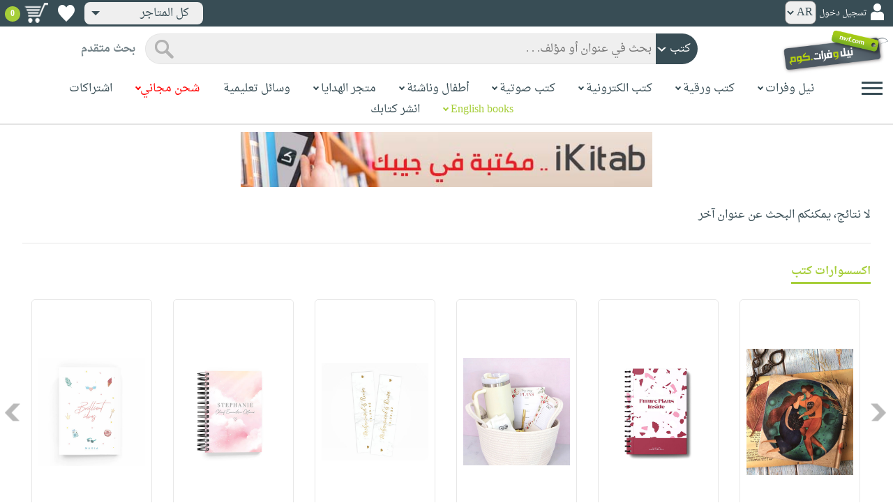

--- FILE ---
content_type: text/html; charset=utf-8
request_url: https://www.neelwafurat.com/itempage.aspx?id=lbb376687-373346&search=books
body_size: 52171
content:


<!DOCTYPE html PUBLIC "-//W3C//DTD XHTML 1.0 Strict//EN" "http://www.w3.org/TR/xhtml1/DTD/xhtml1-strict.dtd">
<html id="ctl00_htm" dir="rtl" xmlns="http://www.w3.org/1999/xhtml" xmlns:og="http://ogp.me/ns#" xmlns:fb="http://www.facebook.com/2008/fbml">
<head id="ctl00_Head2" profile="http://gmpg.org/xfn/11" dir="rtl"><title>
	Untitled Page
</title><meta http-equiv="X-UA-Compatible" content="IE=edge" /><meta name="google-site-verification" content="8oy-u7jxndLKZN-0W6ERwQC7lEEfDtnAiKkjt19aHqk" />
    <!-- Global site tag (gtag.js) - Google Analytics -->
    
    <!-- Google tag (gtag.js) -->
    <script async src="https://www.googletagmanager.com/gtag/js?id=G-R22LRVY4BN"></script>
    <script>
        window.dataLayer = window.dataLayer || [];
        function gtag() { dataLayer.push(arguments); }
        gtag('js', new Date());

        gtag('config', 'G-R22LRVY4BN');
    </script>
    <!-- Meta Pixel Code -->
    <script>
!function(f,b,e,v,n,t,s)
{if(f.fbq)return;n=f.fbq=function(){n.callMethod?
n.callMethod.apply(n,arguments):n.queue.push(arguments)};
if(!f._fbq)f._fbq=n;n.push=n;n.loaded=!0;n.version='2.0';
n.queue=[];t=b.createElement(e);t.async=!0;
t.src=v;s=b.getElementsByTagName(e)[0];
s.parentNode.insertBefore(t,s)}(window, document,'script',
'https://connect.facebook.net/en_US/fbevents.js');
fbq('init', '985327646324487');
fbq('track', 'PageView');
</script>
   <script type="application/ld+json">
    {
      "@context": "https://schema.org",
      "@type": "Organization",
      "name": "نيل وفرات",
      "url": "https://www.neelwafurat.com",
      "logo": "	https://www.neelwafurat.com/graphics/common/NWF_logo.png",
      "sameAs": [
        "https://www.facebook.com/neelwafurat",
        "https://twitter.com/neelwafurat"
      ]
    }
    </script>
<noscript><img height="1" width="1" style="display:none"
src="https://www.facebook.com/tr?id=985327646324487&ev=PageView&noscript=1"/></noscript>
    <!-- End Meta Pixel Code -->
    <style>
</style>

    <link rel="icon" href="https://www.neelwafurat.com/graphics/common/minilogo.png" type="image/png" /><meta http-equiv="Content-Security-Policy" content="upgrade-insecure-requests" /><meta name="facebook-domain-verification" content="whys2nbmxhu8dr3ywkczn3ef4kcjto" /><meta property="fb:app_id" content="304357452971575" /><meta property="og:type" content="website" /><meta property="og:description" content="أكبر متجر إلكتروني للكتب العربيّة، الورقيّة والالكترونيّة. يتضمّن أيضاً وسائل تعليميّة وهدايا مخصّصة. حمّل مجاناً تطبيق iKitab للقراءة الرقميّة. توصيل لكل أنحاء العالم. تسوّق الآن" /><meta property="og:url" /><meta property="og:type" content="website" /><meta property="og:title" content="صفحة الكتاب" /><meta property="og:image" content="https://www.neelwafurat.com/images/nopic5.gif" /><meta property="og:title" /><meta name="google-site-verification" content="cUd753tkAAO69yubYlEL-UD-6wYShaODPgY1QC6KaKU" /><meta name="description" content="أكبر متجر إلكتروني للكتب العربيّة، الورقيّة والالكترونيّة. يتضمّن أيضاً وسائل تعليميّة وهدايا مخصّصة. حمّل مجاناً تطبيق iKitab للقراءة الرقميّة. توصيل لكل أنحاء العالم. تسوّق الآن" /><meta name="title" content="صفحة الكتاب" /><meta name="itemKeywords" /><meta name="itemAuthor" /><meta name="GENERATOR" content="Microsoft Visual Studio.NET 7.0" /><meta name="CODE_LANGUAGE" content="Visual Basic 7.0" /><meta content="JavaScript" name="vs_defaultClientScript" /><meta content="http://schemas.microsoft.com/intellisense/ie5" name="vs_targetSchema" /><meta name="keywords" content="شراء كتب عربية,Arabic,books,arabic books,bookstore,Middle east,North Africa,Egypt,Saudi Arabia,Iraq,Algeria,Morroco,Lebanon,Islam,Muslim,Gulf,Palestine,Libya,Tunisia,Jordan,United Arab Emirates,Oman,Sudan,Yemen,Syria,Quran,pdf,PDF,epub,رواية,شحن مجاني,قراءة,كتاب,عربي,كتب عربية,الإسلام,مسلمون,مصر,المملكة العربية السعودية,مكتبة" /><meta content="True" name="vs_showGrid" />
    <link href="/css/webpages/v-638677812986344962/indexMasterPageWithTeleric.min.css" rel="stylesheet" />
    <script type="text/javascript" src="/Scripts/v-637641143530045874/jquery-3.6.0.min.js"></script>
    
    
    
    
    <meta name="viewport" content="width=device-width, initial-scale=1.0" />
    <link href="/css/v-637666543862847085/responsivenew.css" rel="stylesheet" />
    <script type="text/javascript">           
        function addtocart(obj, center, type, tempid, idautosub, msg, price, title, brand, category, size) {
            // size = 1 only display cart without text 
            if (msg == undefined) {
                msg = ""
            }
            //var element = document.getElementById("addtocartb");
            var element = obj;
            element.classList.add("loadingcart");
            //$("#addtocartb").html("جار الاضافة");            
            if (size != 1) {
                element.innerHTML = "جار الاضافة";
            }
            var id = center + type + tempid + "-" + idautosub
            var q;
            if (type == "h") {
                if ((document.getElementsByClassName("qty").length > 0)) {// || (document.getElementsByClassName("mqty").length > 0)) {
                    var width = window.innerWidth;
                    if (width < 600) {
                        var sel = document.getElementById("rowmobile").getElementsByClassName("qty")[0];
                    } else {
                        var sel = document.getElementById("rowpc").getElementsByClassName("qty")[0];
                    }
                    if (sel == null) {
                        q = 1
                    }
                    else {
                        q = sel.options[sel.selectedIndex].value;
                    }
                } else {
                    q = 1;
                }
            } else {
                if (document.getElementsByClassName("qlist").length > 0) {
                    var width = window.innerWidth;
                    if (width < 600) {
                        var sel = document.getElementById("rowmobile").getElementsByClassName("qlist")[0];
                    } else {
                        var sel = document.getElementById("rowpc").getElementsByClassName("qlist")[0];
                    }
                    if (sel == null) {
                        q = 1
                    }
                    else {
                        var v = sel.options[sel.selectedIndex].value;
                        q = v;
                    }
                } else {
                    q = 1;
                }
            }
            //alert(PageMethods.MyMethod("Paul Hayman"));
            //PageMethods.addtocart(id, q, OnMyMethodComplete2);          
            $.ajax({
                type: "POST",
                url: "/addtocart.asmx/addtocart",
                data: "{ itemid: '" + id + "', num: " + q + ",msg: '" + msg + "'}",
                contentType: "application/json; charset=utf-8",
                dataType: "json",
                success: function (r) {
                    //alert(r.d);
                    //var element = document.getElementById("addtocartb");
                    //alert(element.innerHTML);
                    element.classList.remove("loadingcart");
                    if (size != 1) {
                        element.innerHTML = "أضف الى الطلبية";
                    }
                    
                    var ctl2 = document.getElementById("ctl00_countitems");
                    ctl2.innerText = r.d;
                    $('.addtocartnotf').show();
                    setTimeout(function () {
                        $('.addtocartnotf').fadeOut('fast');
                    }, 2500); // <-- time in milliseconds
                    // add google gtag
                    var total = parseFloat(q * parseFloat(price).toFixed(2)).toFixed(2);
                    var pr = parseFloat(price).toFixed(2);

                    gtag('event', 'add_to_cart', {
                        'event_category': 'Item AddtoCart',
                        'event_label': 'Item AddtoCart Label',
                        currency: 'USD',
                        items: [{
                            id: "''" + id + "''",
                            name: "''" + title + "''",
                            brand: "''" + brand + "''",
                            category: "''" + category + "''",
                            list_name: "addtocart",
                            price: pr,
                            quantity: q
                        }],
                        value: total
                    });
			 // Add Facebook Pixel event
                fbq('track', 'AddToCart');
                },
                error: function (r) {
                    //alert("error" + r.responseText);
                },
                failure: function (r) {
                    //alert(r.responseText);
                }
            });
        }
    </script>
    <style>
        @media only screen and (max-width: 600px) {
            .addtocartnotf a {
                margin: 7px;
                padding: 0px 3px;
            }

            .addtocartnotf {
                padding: 10px 0px !important;
            }
        }

        .addtocartnotf {
            display: none;
            background: #c8e085;
            padding: 20px 31px;
            position: fixed;
            top: 10px;
            left: 9px;
            margin: 5px;
            font-weight: bold;
            z-index: 10000;
            box-shadow: 0 0px 10px rgb(134 140 150 / 65%);
            text-align: center
        }

            .addtocartnotf div {
                margin-bottom: 15px
            }

            .addtocartnotf a {
                border-radius: 5px;
                padding: 2px 9px;
                margin: 11px;
                background: #f0f3f5;
            }

        .loadingcart {
            background-image: url(https://www.neelwafurat.com/images/icons/loadmore.gif) !important;
            background-size: 40px;
            opacity: 0.7
        }

        .addtocart {
            cursor: pointer;
            background-image: url(cart2.png);
            background-color: #A6CE39;
            width: 166px;
            height: 40px;
            text-align: right !important;
            border-collapse: collapse;
            text-decoration: none;
            border: none;
            background-repeat: no-repeat;
            background-position: left;
            outline: none;
            color: #384D55;
            font-weight: bold;
            border-radius: 5px 5px 5px 5px;
            -webkit-border-radius: 5px 5px 5px 5px;
            -o-border-radius: 5px 5px 5px 5px;
            -moz-border-radius: 5px 5px 5px 5px;
        }

        .disableaddtocart {
            pointer-events: none;
            background-image: url(cart3.png);
            background-color: #e2efbf;
            color: #b6c5a4;
        }
    </style>
    <style>
        .show {
            display: block;
        }
    </style>
    <style type="text/css">
        .hide {
            display: none !important
        }

        .fa, .far, .fas {
            font-family: "Font Awesome 5 Free" !important;
        }
    </style>
<style>
    .hiddendropbtn {
        position: relative;
        background: rgb(239, 239, 239);
        color: #384d55;
        width: 170px; /* Adjust the width to fit the image and text */
        border-radius: 8px;
        border: none;
        cursor: pointer;
        padding-right: 20px;
        text-align: right;
        padding-left: 10px;
        margin-top: 3px;
        margin-bottom: 3px;
    }

    .hiddendropbtn .selected-img {
        margin-left: 5px; /* Add space between image and text */
        margin-top: 5px;
    }

    .hiddendropbtn::after {
        content: "";
        position: absolute;
        left: 10px;
        top: 50%;
        transform: translateY(-50%);
        border-left: 6px solid transparent;
        border-right: 6px solid transparent;
        border-top: 6px solid #384d55;
        width: 0;
        height: 0;
    }

    .hiddendropdown {
        position: relative;
        display: inline-block;
    }

    .hiddendropdown-content {
        display: none;
        position: absolute;
        background-color: rgb(239, 239, 239);
        min-width: 170px; /* Increased width to accommodate padding */
        box-shadow: 0px 8px 16px 0px rgba(0, 0, 0, 0.2);
        z-index: 999;
        border-radius: 8px;
    }

    .hiddendropdown-content a {
        color: #384d55;
        padding: 12px 16px;
        text-decoration: none;
        display: flex;
        align-items: center;
        background: rgb(239, 239, 239);
        border-radius: 8px;
        padding-right: 20px; /* Increased padding-right for "All Stores" */
    }

    .hiddendropdown-content a[data-value="all"] {
        padding-right: 40px; /* Add padding-right specifically for "All Stores" */
    }

    .hiddendropdown-content a:hover {
        background-color: #1967D2;
        color: white;
    }

    .hiddendropdown-content img {
        margin-left: 8px;
        border-radius: 4px;
    }

    .hiddendropdown:hover .hiddendropdown-content {
        display: block;
    }

    .hiddendropdown:hover .hiddendropbtn {
        background: rgb(211, 211, 211);
    }
      /* Media query for smaller screens */
    @media (max-width: 600px) {
        .hiddendropbtn {
            width: 160px; /* Decrease the width */
            padding-right: 15px; /* Decrease padding */
            padding-left: 5px; /* Decrease padding */
            font-size: 14px; /* Decrease font size */
	    margin-left: -10px;
        }

        .hiddendropbtn::after {
            border-left: 4px solid transparent; /* Decrease arrow size */
            border-right: 4px solid transparent; /* Decrease arrow size */
            border-top: 4px solid #384d55; /* Decrease arrow size */
        }

        .hiddendropdown-content {
            min-width: 140px; /* Decrease min-width */
        }

        .hiddendropdown-content a {
            padding: 8px 12px; /* Decrease padding */
            font-size: 14px; /* Decrease font size */
        }

        .hiddendropdown-content a[data-value="all"] {
            padding-right: 30px; /* Adjust padding-right specifically for "All Stores" */
        }

        .hiddendropdown-content img {
            width: 16px; /* Decrease image width */
            height: 16px; /* Decrease image height */
        }
    }
</style>

    <script>
        $(function () {
            var lang = '';
            if (lang == 1) {
                $('[class*=col-]').css('float', 'left');
                $('.float-r').css('float', 'left'); //vieworder
                $('.float-l').css('float', 'right'); //vieworder
                $('.editbutton').css('float', 'right'); //altershipping                              
            }
            else {
                $("[class^='col-']").css('float', 'right');
                $('.float-r').css('float', 'right'); //vieworder
                $('.float-l').css('float', 'left'); //vieworder                
                $('.editbutton').css('float', 'left'); //altershipping                
            }
        });
    </script>
    <script>
        var width = window.innerWidth;
        if (width < 600) {
            function openNav() {
                document.getElementById("mySidenav").style.width = "190px";
                document.getElementById("mySidenav").style.height = "100%";
                document.body.style.overflowX = "hidden";
                document.getElementById("main").style.pointerEvents = "none";
                document.getElementById("main").style.opacity = "0.5";
                document.body.style.overflowY = "hidden";
            }
            function closeNav() {
                document.getElementById("mySidenav").style.width = "0";
                document.getElementById("mySidenav").style.height = "0";
                document.getElementById("main").style.pointerEvents = "all";
                document.getElementById("main").style.opacity = "1";
                document.body.style.overflowX = "auto";
                document.body.style.overflowY = "auto";
            }
        }
        else {
            function openNav() {
                document.getElementById("mySidenav").style.width = "250px";
                document.getElementById("mySidenav").style.height = "100%";
                //document.getElementById("main").style.marginRight = "250px";
                document.body.style.overflowX = "hidden";
                //document.getElementById("main").style.backgroundColor =  "rgba(0,0,0,0.4)";
                document.getElementById("main").style.pointerEvents = "none";
                document.getElementById("main").style.opacity = "0.5";
            }
            function closeNav() {
                document.getElementById("mySidenav").style.width = "0";
                document.getElementById("mySidenav").style.height = "0";
                document.getElementById("main").style.marginRight = "0";
                document.getElementById("main").style.backgroundColor = "none";
                document.getElementById("main").style.pointerEvents = "all";
                document.getElementById("main").style.opacity = "1";
                document.body.style.overflowX = "auto";
            }
        }
    </script>
    <script>
        /*Scroll to top when arrow up clicked BEGIN*/
        $(window).scroll(function () {
            var height = $(window).scrollTop();
            if (height > 1000) {
                $('#back2Top').fadeIn();
            } else {
                $('#back2Top').fadeOut();
            }
        });
        $(document).ready(function () {
            $("#back2Top").click(function (event) {
                event.preventDefault();
                $("html, body").animate({ scrollTop: 0 }, "slow");
                return false;
            });
        });
 /*Scroll to top when arrow up clicked END*/
    </script>
    
    

    <link rel="stylesheet" href="/css/webpages/v-638676162484869956/itempage.min.css" type="text/css" />    
    <link rel="stylesheet" type="text/css" href="/css/v-635947650604917161/slick.min.css" />
    <link rel="stylesheet" type="text/css" href="/css/v-637127859124005330/slick-theme.min.css" />
    <script type="text/javascript" src="/Scripts/v-635844502750000000/slick.min.js"></script>
    <script type="text/javascript" src="/Scripts/v-638701145267883604/popular_subcategory.js"></script>
 
    <script> //description readmore
        function readmoredesc() {
            var dots = document.getElementById("dots");
            var moreText = document.getElementById("moredesc");
            var btnText = document.getElementById("myBtn");
            if (dots.style.display === "none") {
                dots.style.display = "inline";
                btnText.innerHTML = 'إقرأ المزيد';
                moreText.style.display = "none";
            } else {
                dots.style.display = "none";
                btnText.innerHTML = 'إقرأ أقل';
                moreText.style.display = "inline";
            }
        }
        function mreadmoredesc() {
            var dots = document.getElementById("mdots");
            var moreText = document.getElementById("mmoredesc");
            var btnText = document.getElementById("mmyBtn");
            if (dots.style.display === "none") {
                dots.style.display = "inline";
                btnText.innerHTML = 'إقرأ المزيد';
                moreText.style.display = "none";
            } else {
                dots.style.display = "none";
                btnText.innerHTML = 'إقرأ أقل';
                moreText.style.display = "inline";
            }
        }
    </script>
    <script type="text/javascript">
        function addtowishlist(id) {
            //alert(PageMethods.MyMethod("Paul Hayman"));
            PageMethods.MyMethod(id, OnMyMethodComplete);
        }
        function OnMyMethodComplete(result, userContext, methodName) {
            //alert(result);
            var icon = document.getElementById("heart-icon");
            var micon = document.getElementById("mheart-icon");
            if (result == 1) {
                icon.className = "wishlbtn wishlbtne";
                micon.className = "wishlbtn wishlbtne";
                //alert(result + "t");
            }
            else if (result == 2) {
                icon.className = "wishlbtn wishlbtnf";
                micon.className = "wishlbtn wishlbtnf";
                //alert(result + "tt");
            }
        }
    </script>
    <script>
        // to put the button fixed at the top of page
        function sticktothetop() {
            var width = window.innerWidth;
            var window_top = $(window).scrollTop();
            var top;
             if (width < 600) {
                top = $('#mstick-here').offset().top;
            } else {
                top = $('#stick-here').offset().top;
            }
            if (window_top > top) {
                $('.small-img2').addClass('small-img');
                $('.border-button2').addClass('border-button');
                $('.stickThis2').addClass('stick');
                $('#stick-here').height($('.stickThis2').outerHeight());
                $('#mstick-here').height($('.stickThis2').outerHeight());
                $('#addtocartb').css("float", "left");
            } else {
                $('.small-img2').removeClass('small-img');
                $('.border-button2').removeClass('border-button');
                $('.stickThis2').removeClass('stick');
                $('#stick-here').height(0);
                $('#mstick-here').height(0);
                $('#addtocartb').css("float", "unset");
            }
        }        
        $(function () {
 if ($('#stick-here').offset() != undefined) {
            $(window).scroll(sticktothetop);
            sticktothetop();
}
        });
    </script>
    <script> // for lightbox book content imgs        
        function openModal() {
            document.getElementById('myModal').style.display = "block";
            document.body.style.overflow = "hidden";
        }
        function mopenModal() {
            document.getElementById('mmyModal').style.display = "block";
            document.body.style.overflow = "hidden";
        }
        function closeModal() {
            document.getElementById('myModal').style.display = "none";
            document.body.style.overflow = "auto";
        }
        function mcloseModal() {
            document.getElementById('mmyModal').style.display = "none";
            document.body.style.overflow = "auto";
        }
        //var slideIndex = 1;
        //showSlides(slideIndex);
        function plusSlides(n) {
            var slides = document.getElementsByClassName("mySlidesimg");
            showSlides(slideIndex += n, slides);
        }
        function mplusSlides(n) {
            var slides = document.getElementsByClassName("mmySlidesimg");
            showSlides(slideIndex += n, slides);
        }
        function currentSlide(n) {
            var slides = document.getElementsByClassName("mySlidesimg");
            showSlides(slideIndex = n, slides);
        }
        function mcurrentSlide(n) {
            var slides = document.getElementsByClassName("mmySlidesimg");
            showSlides(slideIndex = n, slides);
        }
        function showSlides(n, slides) {
            var i;
            var slength = slides.length;
            //if (slides = !undefined) {
            if (n > slength) { slideIndex = 1 }
            if (n < 1) { slideIndex = slength }
            for (i = 0; i < slength; i++) {
                slides[i].style.display = "none";
            }
            slides[slideIndex - 1].style.display = "block";
            //}
        }
    </script>
    <script type="text/javascript">
        //!function (d, s, id) {
        //    var js, fjs = d.getElementsByTagName(s)[0], p = /^http:/.test(d.location) ? 'http' : 'https';
        //    if (!d.getElementById(id)) {
        //        js = d.createElement(s); js.id = id; js.src = p + '://platform.twitter.com/widgets.js'; fjs.parentNode.insertBefore(js, fjs);
        //    }
        //}(document, 'script', 'twitter-wjs');

        //function OnClientClose(oWnd, args) {
        //    //get the transferred arguments
        //    var arg = args.get_argument();
        //    if (arg) {
        //        var add = arg.add;

        //        if (add == "2") {
        //            var vendor = arg.vendor;
        //            window.navigate('locate.aspx?search=vendor&mode=6&entry=' + vendor);
        //        }
        //    }
        //}

        //function gotocart(hrefpath, center, type, tempid, idautosub, search) {
        //    var sel = document.getElementById("qlist");
        //    if (sel == null) {
        //        window.location.href = hrefpath + "addtocart.aspx?id=" + center + type + tempid + "-" + idautosub + "&search=" + search;
        //    }
        //    else {
        //        var v = sel.options[sel.selectedIndex].value;
        //        window.location.href = hrefpath + "addtocart.aspx?id=" + center + type + tempid + "-" + idautosub + "&q=" + v + "&search=" + search;
        //    }
        //}

        function ebookget(id, center) {
            //var oWnd = GetRadWindowManager().GetWindowByName("ebookgetWindow1");
            //oWnd.setSize(485, 300);
            //var win = window.radopen("ebookgetwindow.aspx?id=" + id + "&center=" + center, "ebookgetWindow1");
            ////window.radopen("ebookgetwindow.aspx", "ebookgetWindow1");
            var h = 200;
            var w = screen.width / 2;
            var left = (screen.width / 2) - (screen.width / 2 / 2);
            var top = (screen.height / 2) - (160 / 2);
            window.open("ebookgetwindow.aspx?id=" + id + "&center=" + center, "", "resizable = no, menubar = no, scrollbars = no, titlebar = no, location = no, width = " + w + ", height = " + h + ", top = " + top + ", left = " + left);
            return false;
        }
        function abookget(id, center) {
            //var oWnd = GetRadWindowManager().GetWindowByName("abookgetWindow1");
            //oWnd.setSize(485, 300);
            //var win = window.radopen("abookgetwindow.aspx?id=" + id + "&center=" + center, "abookgetWindow1");
            ////window.radopen("ebookgetwindow.aspx", "ebookgetWindow1");
            //return false;

            var h = 200;
            var w = screen.width / 2;
            var left = (screen.width / 2) - (screen.width / 2 / 2);
            var top = (screen.height / 2) - (160 / 2);
            window.open("abookgetwindow.aspx?id=" + id + "&center=" + center, "", "resizable = no, menubar = no, scrollbars = no, titlebar = no, location = no, width = " + w + ", height = " + h + ", top = " + top + ", left = " + left);

            return false;

        }
        function pbookget(id, center) {
            var h = 200;
            var w = screen.width / 2;
            var left = (screen.width / 2) - (screen.width / 2 / 2);
            var top = (screen.height / 2) - (160 / 2);
            window.open("pbookgetwindow.aspx?id=" + id + "&center=" + center, "", "resizable = no, menubar = no, scrollbars = no, titlebar = no, location = no, width = " + w + ", height = " + h + ", top = " + top + ", left = " + left);

            return false;
        }
        function fastgotocart(hrefpath, center, type, tempid, idautosub, search) {
            window.location.href = hrefpath + "addtocart.aspx?id=" + center + type + tempid + "-" + idautosub + "&search=" + search + "&fst=1";
        }
        function setText(newValue) {
            document.getElementById("ctl00_ContentPlaceHolder1_subscription").value = newValue;
            if (newValue == "3" || newValue == "4" || newValue == "5" || newValue == "6")
                document.getElementById("ctl00_ContentPlaceHolder1_btnsearch1").click();
        }
        function setText2(newValue) {
            document.getElementById("ctl00_ContentPlaceHolder1_country").value = newValue;
            if (document.getElementById("ctl00_ContentPlaceHolder1_subscription").value != "" && newValue != 0)
                document.getElementById("ctl00_ContentPlaceHolder1_btnsearch1").click();
        }
        //window.fbAsyncInit = function () {
        //    FB.init({
        //        appId: '304357452971575',
        //        status: true,
        //        cookie: true,
        //        xfbml: true  // parse XFBML
        //    });
        //};
        //(function (d, s, id) {
        //    var js, fjs = d.getElementsByTagName(s)[0];
        //    if (d.getElementById(id)) return;
        //    js = d.createElement(s); js.id = id;
        //    js.src = "//connect.facebook.net/en_US/all.js#xfbml=1";
        //    fjs.parentNode.insertBefore(js, fjs);
        //}(document, 'script', 'facebook-jssdk'));
    </script>
 <style>
      .popup-notf {
          display: none;
          background: #c8e085;
          padding: 20px 31px;
          position: fixed;
          /* Centering adjustments */
          top: 40%;
          left: 50%;
          transform: translate(-50%, -50%);
          margin: 0;
          font-weight: bold;
          z-index: 10000;
          box-shadow: 0 0px 10px rgb(134 140 150 / 65%);
          text-align: center;
          /* Size adjustments */
          width: 550px;  /* Adjust width as needed */
          height: 200px; /* Adjust height as needed */
}

        @media only screen and (max-width: 600px) {
            .popup-notf {
                padding: 10px 0px !important;
                 width: 300px;  /* Adjust width as needed */
                 height: 250px;
            }
        }
	
	.p-voiceof a {
    color: #a6ce39 !important;
    text-decoration: none
}

    .p-voiceof a:hover {
        text-decoration: underline
    }
  .insta-reel-container {
  display: inline-block;
  margin: 10px;
  width: 320px;
  height: 570px;
  overflow: hidden;
  vertical-align: top;
  position: relative;
}

.insta-reel-container iframe,
.insta-reel-container embed,
.insta-reel-container video {
  width: 100% !important;
  height: 100% !important;
  object-fit: cover; /* or contain */
  position: absolute;
  top: 0; left: 0;
}
    </style>
 <style>
        @media only screen and (max-width: 768px) {
            .total {
                margin-top:40px;
		line-height: 1.5;
            }
        }
    </style>
<script type="text/javascript">
 function showPopup(message, stayButtonText, goToOtherPageButtonText, center, webcountry) {
    var popup = document.getElementById('popupNotf');
    var popupMessage = document.getElementById('popupMessage');
    popupMessage.innerText = message;

    // Use innerHTML to handle flag images
    document.getElementById('stayButton').innerHTML = stayButtonText;
    document.getElementById('goToOtherPageButton').innerHTML = goToOtherPageButtonText;

    popup.style.display = 'block';

    // Close popup when clicking outside
    window.addEventListener('click', function(event) {
        if (!popup.contains(event.target)) {
            popup.style.display = 'none';
        }
    });

    // Stay button click event
    document.getElementById('stayButton').addEventListener('click', function(event) {
        event.preventDefault();
        window.location.href = 'index.aspx'; // Redirect to homepage
    });

    // Go to other page button click event
    document.getElementById('goToOtherPageButton').addEventListener('click', function(event) {
        event.preventDefault();
        if (webcountry === 'all') {
            // Change store and reload the page with the same link
            document.cookie = "master_cookie=webcountry=" + center + "; path=/";
            location.reload(); // Reload the page
        } else {
            // Change store to 'all' and reload the page with the same link
            document.cookie = "master_cookie=webcountry=all; path=/";
            location.reload(); // Reload the page
        }
    });
}


</script>

  <script>
     var resourceBy = 'لـ';
</script>

<link href="/WebResource.axd?d=gRfIWAYAKStFuv250my4nqZ0rsEYcdM6jCYw4GvjuFYF2dZUWQGgqtoqnmMr_uGzffDDqeyLXSerhgRFlxIp1teZyQqOl0-lW_RrjLvvedO_HtNpthYHCXKBbYKn8zsa0&amp;t=636298287888888913" type="text/css" rel="stylesheet" /></head>

<body dir="rtl">
    <form method="post" action="./itempage.aspx?id=lbb376687-373346&amp;search=books" id="aspnetForm">
<div class="aspNetHidden">
<input type="hidden" name="__EVENTTARGET" id="__EVENTTARGET" value="" />
<input type="hidden" name="__EVENTARGUMENT" id="__EVENTARGUMENT" value="" />
<input type="hidden" name="__LASTFOCUS" id="__LASTFOCUS" value="" />
<input type="hidden" name="__VIEWSTATE" id="__VIEWSTATE" value="tM1sgG7opxYTCIpAz0zMR46sKjmO7MqN1hxDQUlrTCZj0bseHtkDv9SdvMFg4H27LYn+Qqm6bWvBnD1lOy55QbF3VTYDlO7qT/6o8XVDA7kXayXyPHynesQe+VWklQ8rJszL5+ACI47NcslphbBUkW3s1e6lL9rD0+TGdm9pna8r3+9vPz28Zzh+31CcODSEMlEbvCGiQvYSFKvBjSlhtvTj1Hddma5RNK/je+3VY4VGLaIRkdN5tDwjMa5/2Txm954lZwKxwJk1TXaWV75gcoytUcaz/[base64]/ORx2KvwOhNQ1l5THW1LNPuC26cZpx40ZyrbPAq1Arnw93TER6PSKMn9u1lk9uv6kbyTLxiJivcbQpbGP+jQVICEVW3ADHLVO7ClEad7uTP/txkIvmDKeEZ/MbMeAhiLNFg57gyJbBLfgUt++910ivJ+IIV40CGNnNPNlT9+qrgtRcdjsz+MxI3gryuCWkBEMZ5zLMUqyFUtz0G7M71xvFoO6moBQaiLN5/WUoHStCxhtx3SAQTpfj9dht+IycTSxM1Fs0ReBhoDE84ukm04BPFPc6dt+p7FWiqcNscEQeG1YVnmHj0jyI3knBT6pHeY/1KZ+ZD1XKzaNlmAc0VlP+TWXkjGQsNEohHRitGK/ZUwPCp2KgztSipe4DV7yZ0grPzYBZ4XffiS1bJu71guVSsBPHQZDYbPSlHU+eN05IZWdodmi8YGgqzYdSHsNjH1A9mE0ep3aC61OknCmy5Y67jVUBaOuHul79eUsWeVJ1jMNy8CHu2lDt8s6KKfcQnQTRXhtATjh5BOop3IaUsViDuxk/PGMIfT+2qcEs+DR9Cew3/ss/fjZtUzFNRwzCO+eTzkxG0F/tPW86fMM2AO/l0uJQehhvojHVLqgeo7NcLcU6i477qPSaR5ab3gynQMoFgROahH/dKOdMVx4KbUvfzjYI+7wyXU2W+wE81RKY0H4CaPE2ypTBzDc2ThnWqaiWhdZt0LgUjcS7E+CjtStdjn/[base64]/+/BKocdLq5eb99RmPhXCrqsJpW9OcfyfISt41rEMVAsNBnQvm3bj/UgOvR1E5nQh55psFRXEAzJT33MaUtgJsZG5Rk2dreKCP16h7sCa2CRZNX+Drl3sm1e4fyZdmdxaq74yj+YHlX10zOF8aYdiQc3q+3p4lRpXc3Km2ERe9Sfb0qVVPbtOBQYAErpzdqRCFzy5phhS3h7XOvERcC6CIq/tHCUSUjBpNlr2wCmONU+6cCgwj5HHTA2buRgP+z8bUh48V6/mxs9bZbwzsTgnp+HhFmbHIQ9CBzaltgFPgyrVNDUiD6GVGotgaZazM49yKPqXkm6Kkn9Qp3KWge61BFRUp1jkbNUAOO75vUg5EbILPDStBxtQFA19j64fXC2yVuhb+qEnvAk9NmFpqni0dJ4dRcFJBP/gLwWz4TOWx5i9+JqQT745mQhyslApwG46fqVgYwSUCFcAoEP8MTKglakfEsT9ZPN8V6IcUavEny9d/ZloBNe/7wggzhM6aRdiBQNC+2bIEsbBJi/A5cZq3a4PM78CABE+jXS7SmHFY/EqNw7wQDKu7AIPRiJPZgDANlYvxcyEGuaCFzg9sny2XOaHVQaOOSUx2pThLC5+YH3A03dWA0GanfXeTUKM5qaf6NUwVHmbSAaEFz4bkvYEOh2kDil87fe/RzJY3ulE5aVS6/zQzJ1YqoR6zjMNUM+laID0ZFJMRoMNP17FN/xHjKdsdp9nC01rXrxRlt5tjveMebpJZF0FdMfGRJ9X1C6YMzzIUN43ph/TFXmEqDd9LdzlRrawvK9PGdX9Zk+2P+PvyEQG5iObYec2KVq6C1pSgk80KfMSGFkk5MS7OFXyb8oWnuydQFYM9FG2bjuxfTeNqEH0IbrydxA5jRhZFfD9reOST7sklJ+qKSLclDsdsuP16o+qNXNj39Nhg+rLVfAJrJ1MV2GSHDuQimzuKhVooZ1QtUcww5g/2mLfQF/+pMehhoE5jRdyt3aLwvm/SZc5oTOV9NuwZ4phWhdjhQm9q1FH5vjslmRbm17WCZen818KuCy3YVW6+7DIhYjOfiEAFDTr1EE6a9UVJhW6aMrhYTdO/gnZl7xuxaG4x1P8eCZga4R6dJcNAKa9jG/IQvgmGgGE+GlctkAGDS5WUF7Ps65N9QvtRtoX3x/Sbg3bb9WLc7LCWPY6k/1Z+Ag7mbRFfsk7kIrbObeqhlmux8hVuic1qRHbAE/K5XdVgtWyUzqfZ0fW8AwLDPPHSJxT2MZ0UEL+GQGQ6YQi3Ne4GL7Fn0QJ75CyXvBZG+uovlaTvPwx+qbAXztEMuDEHd0zQ3OE2WxBkYZ9Jfv8Iws1oY5V9eH+FfxtDIYvdr7sz6GTjRh+9j02oG+DczbAuN495X12WKfDwjZEE9+d8fgGA7qB18xtVE8Ey9rXW/+Fx+/+aen2d39Z9PMWzk/4rhJmyR9WxyucAoBrHrFQ3Rf96kl4kFuyZoId6zCJiHjIiVVKP76tOj6zRGCupVgLSAOOvhlI3zUTc239r9EV1nwNrEX6ZIlFvHybU5ruD9WJtDRLkxQT7ytl3/dd2/VPc55vYIiHnS5X4gxs6iBrCHgmiqezIXhkJBNXJ/681W3CSJfHEThhHkWyTbRpUmnTrJYYd8Cj0l0qq5ahHRDms1SWdybpM26zpXiVamGBHpaQmY+AWXZeBh+A/ld6FJhY+Ir7TocaYNGt4K2GLustf8idn8+jk0ZXzocd1gr+FzQs/15zBjGei7wzXidjKDl4iqF3okNyoKmjD4Z8zqGEEIWPRAJT8s57aiobo41lEGLKc4mH+0PntmOvFkKXS84UA/[base64]/nGGhT0uAGkY0S2D2TjJmcpx6TcQNbT1X6toJhYjzXBjs53eT9WAAUaC6SQcmt1h7WNN6Y889Q0uEJfVHdPRd5lAYmbsB1FcyxXfSgHz5TVmK+N9FbLx5qa1aKPvmzv7ft5m67B0rH4lMBGByoYJMWPd30QrD/th4F0xklca5/Dw5xyl7V8tA57+LPWrCf0qohIUlscv8kjX3nhY6Q5eMhywz8BnzzaqxyXOPvxyN4IB9CNwwQxZ6VfZPxlckgkYNF/qr5cMkaAVEXUt232+b9yv5e2cSFEKsKU/h34qfYzZBW4GI25avcOA+EeFFXlcYEWzE82ET98zbx+8IVFDNAFJM2q5fY1o3sj+E0gFXG751rnXX4E0f6sH9tQCxTFbZTdvNsT8unNlFbg6ZwgRkU9N5kQZKl0aHfh3ly8FWAOEUTvV4fhxxqzS0TVGvv+reyY2XRowjQEzP4R/ImyuD4MlR5SxDa8pSrLYH1etI74PVEGsGSdO6tsX/VhzecOMc+1Q492WtfxzeD/PEX//unsz1SPphfIERP/daY+aoqobBX7uRJMcXGna4R10++chI8zvEDzOrRTNoqIvXT5mde/I1boQVagju1zza+ZiZXh05PEbfNtQyld2Xe9fKpRsDHt04lyz1ke1kHIzl79CG59A3i/WJdkIWiTvj1rbV+sTrzQ2B0dGNfFDrIXFajQOOCqwk0tkYtK3qJWA1GFMnYUGcYYtgPNJmXJ4ru4ZghaHdK5Vrn0eDlzuJgsxjpo2SoPIn6VzH/9R+ArKrHlYNa5mYrXNo2LiASrvTWaOZuyAcNqhiJwO5bSfxAU7T2oQn0aEnSFH1/ltfvP8b/ZoNk8YUEBbFghpuTtyFfF+PfsfwuNXj/sg2nynL2SbZX1LSBB3LoUjOHaI5X9pRd9ZILpkgO0h/sxKJlmOrl4NKuBRHIXiNQ8YwWdc0blbZ/TcV/5HMx1rbvoEjLhSKwkLzoDlzwkyDSojNWO5nEwV0MuY5PvQl8TF6AhFxkXyHXjNLWQR3MRd856gD5jI+FhtUcj8bXPm+aB5lbW0xFgxmhQIl4Q4lGuYPvY+CagEf7rQuK5J/GjLwm8pKzryq8cyzmbyiUwFgdXQKJ6aWoSPBr6b91o5YI+WPMqhH0a4nx4A80qbaqpZ/OjBa5oIaO0NN3dWNrR7F7Sa3k9Y/nrMeMKMmTwE+0lFgVmn3qR5d5GUwbQfcyWUaXLvwXUo3qa270XNX/7XP4H8VoU23d2YOvgGLj+xMh+PcfcdmebGXdLq/5U4zNctfZuriEByWl6hWwJUHfbSlBpO6B89dlWTLW7IxDIMjgX0tR4KfxkbWjwOYTaYBCuIEOdUamEFs4CUA8OCnXublNqIVzpQno3sZ6yCu0Gegx4fXAdQevTFQ6qd0H2HoIU3R3O/gZ64MQViNhmpQgfMbFEjO1t9bQ1uIuJmjG6UKEMk7/[base64]/NoT2Vmh4WcS0OAX/NbhRq5ZUvdOIXvJRSngfbJMIdEvNkKgDatR/qh2nWNUERrUYC5UaMpHqjGkgzljjiYMo0i0vvGWUZd+AH9xo7NBZtw8ut8MEhmO6BxwyS1fCoSKpK01c0nKuQAI/5Od2IbH3u/9BCs1KU8GmEXm5xkopj0hejUpI1gd8/vNDPJgQnBK0swsYQOa3ukPVSK2wCp3guMH+Q91JOTkyBmgzkArMgngm883Bw+aAy/tjRE0DKWx+UoHmhYettu6H07Uh/pOC4iClMS1rFQ4CVBqZaewFn9/NL96941QX4nETyFcTnjzxQ0kEnvYvBMnJ3Z2L1IUKeEcixTCqm9g4S+ZPCjE3hEeKa6EgYvmqKFOGm86mDhZ0QKa5Y5Ai1hSJMYwgQiC8wX1n++KEZ78D5cwwWE92MOH7wpsJ2KqGr+TlV+3yRXm6t3MHttFbarur4ow81BJjb2wM5Gwo4yx/ZkT+uTckRCG9qe4vNLonO0roK79GmjpovahZiazZ/nqtc5QCVuMp6IaDJpvzhNngz172/f1g1rQ7UvkwFjzaQ0GM8klbUl1lj1i9H2vYRoiZl2nVKyHWPvtRiK4TLuYidvq1FpEuwy7USFgBg0D6w/TZlm81aT6TVUnA/[base64]/t36tk273UCduYFKTsQWDGMjhWiAWpbJgPLNqEXRHASBnt1Jaah9it/O2+y/u8yZ9D+I0qlvhDXjHr5ALsUtmASyAQrUeJbK7AKy4o2dcC9tixV7jHZwmhf/DPTD7wgYUvWqzYaR4R4aLwl9P4Apx+7kPKBw78hLm5HjF+5iySssZPRw8xXOhkWPWgDl3n2Lc3UYwDbcZPus4W642J/H9Nwhh+T9UPNmVoHeAL/W0yuwKpgl7G1pUx3oBU+txgT839roRJhljFiX4w6xaPGc168fIiKkOn50b6hKhr5s4Go9Hm4SiENrP6CFMvLsb8VzQuRPALx5OKZFdxZLmGFXX5Wr+WiRqOm+Jdox3ZhJuy+9hcN+/pzlELqlavSzGOUhr1NG7PQVvf/YoK7Skj8bktEYNx35IcP3yRukYP/yh6ybQhr0oJlpPnfWoka+igkBk3NDGZ8xGKgjOhVgYmK3Vw9K1LHgwvGGOIxWn2qH0spxWjUe1Z6QboFxIq/nnLf+Po2Lwf6aCfbF2/3GtQkMhhflWT5TvMppfi80bVESFBjS2GpQWyerB4yBRNPUP1CRpItLc/[base64]/z5x4+fa0HwDaf+EUp9nPrcVLbrkJhEVtDmzriDBaxFZfYxWzMiQLkelC5bZ8Niz6cUATrO2IcDesVlcVjRyl7KM6m5PKoo0mH/r/hktvkdcNtaHDppDoxO/bKKF7DEVs6t3VKQEnAJHh2CXPtR6yWtICMOGMcc2bpVbjtyRvxhb/Xj+vT5BAGsg+eVGphkbAFqTX531rYgpOskiYgWACbmWTDQGjaIZiQO4OruZaDJVRwxLCBrriUhcP1u92QHDP8nT7erICl+2mUcbouE3WJ/y1mI7jF4Z2ZWba5s/KoBvJfhzF7NgJ2+JwwP7xaYLYJh24Vy0lLlGnkE3QqMonxca6JcO8j4sQx4zBKrLWDpG3OjWBg8OrMRroSOm9Zk7v2zQyFEx/tUO9mWEq3xl6+yReyiFt/kmX/TIlOUUi8p4qNuxOCL6LLqlDcMjTkVbXOjIvKLUeodbJya6sTP59bmaJTC84eLLtDmDTNcAFyh774X+6+I1zO/NAP6Kcq29kDQQYv1WqZ7TFh/g/[base64]/ZhSOkaP+xcSRzocRdLyrF8tGu5Xz6mqDOdsJmgyPwRGAjh1ZKFjTSmQ5cxBZaZ5i/2iYJhw1WYY5q64XmjnH5ZISzGUwdh/I4GKRfww1wH1KIPCeMROECT0MB2s9OUvA6tQJrgZEAxAHtmUBu8PQkGlDk4FqmVFFg21pE4ISypVFnG9jDENtoo0ATCPNsMB0xgagaq8m1N0nZOLvyj+UR9yy3hMwJE1ku2+La5OSh7d+tOLU5yM6PInr7PmjZkAI16+aZC3yNyQZ/cLAnTzVIwOyqpwWMqZ90XkmjC13VCqXc1uTIHKnItd2Q+LL4rHI8Bry4ZFwwGwg4gKvooZzrWtvfKCmb4Nr14WQehPjB67uAgr6awH/XVudJfPtunILSk+R1zFwPc8WW83fdiPQjV2uIL671k8zPMQSvElLHkegL+I7b0sfDcUogAvhzBGubD8pUF7AQSPC2grZfWW+YpiWrBHpuZqXTRXX/dtmwndhXpV/ZsXKOkUhdhPiVhOVrFnLLo+WA9n4CVyqH1Rwwf8pcrPS5glITstmVbATId3IMu+/J5GO7Zmpsb7RI3r5vAb/0E0eNP9DDJ3sff8JDGMOF0xwFJOrMqnH7WS2+g/+NkiHURc5PhdNC+2otEpM2+cmD0jC5lCoJXsBvr9vl6MlitO7CXnuucEB/d/NVruheZmCUIaDLRmkROU30GmZdPmqOB55buAb3hrAHemkzEuydMPhYUgrjcIFAiX+shZJZr0nG1KNkqyJ6hEZ3f+nVXvo9guZnnn6n/Ry4uRIBvOE1X41G2Dk4ZbGrnUJSqCo4fLOXBQrsONRy1ef0tl1FJE0iT38WJ2d6wZwklaWJsowntHShGEDUFxCZHcU+zGV2F99LyqHxMPQXIb7R1eBJVbHRrYacKqraT+JuPp2EtvGRGl0rxop6sSUDYqWt+zCSxYtI+ccMb2z6SHYXTUVsf4Le/[base64]/55uZ3QhGF8zZhlI6vk2PHg29vNwOEAnPYzq1IgNW1fnilvWMqFtJsC/ISmlxNBy4UMQJ10LcpqTAfagL19O6esp+0RSB//[base64]/FU2fNxUbcWmQpMnqdzPz6pwovcYJC8hMWM3nrkm5hcrZT4/[base64]/[base64]/OIjXnxe6VJ9rumLdBG3Cac2mGNuS6Ckp3Feq8aBraiBe+MT+X6+D/gFTRFnWHkSBwDIvR3KGKC4czmNVM+dMLh4NmkEBUvcqWad/FetiaxKT8CvjtivesMG5WiA4mgyLrn/PGhAa1YVNmxsEII10XOcw3hwGBMyiZ54xlfEzMyu/s/hkb9m3P5N4u4jH/OXUy7UefQgSGjn4dbXWjiM2NtzgETWijyycZCzvM3KuSa4qPbTPrzHQpZ/kqqjfZfPITHs8JkNc+chQV5dvC9reZyelEyKbbtwqhN79ts3NvRfmKcLdWK0fOvfppCOhgrzDYY0gvNPnU5yO/1Kdtk3TeKhs8Mzpph/AjfDRrevAYMr3t86VKh7eHYj18Cya60vrRsb0uugNhElW+fcknbLdqAoaPeqlXzaM6butHDD4D0DiQTtXer017m23VLc62/5EW5KoT/d7PfN3XNB3V8yP7HZH0r9VgwIm3u4Xw9qileF2KAyeqmqpy6qVyiD6v2yDFW8iNhifEigwg5AxdP2CHfq1ekijJNNO8/rgP8vTlJZjBUCfGZ2GkfcKSouYudBYx3aqj4FrroANL/cwYkwi43kubhb7cMLZe1XHFvvXuCESk2Mr6txVN3fonETsvoSw+Pa8nW4mXzRL1+swQBGZ/ij5q++T1TiPr59q+obWihs4Ix7KPLx9UDSFuNBkC2rJ0Pvg3i/Z0hHnpVd9zsKOOk65Bgjb+uHZse0EhtiJAC+mtkIlW+kQZ2T0SJCMNH7oVc7MxuseREWeSH5Ar5cY4LmM9rxqn/7tgmeIU1XefAxyX3ajN/Sh3/x2eaihRY7NUwM/[base64]/dOIvk6JW+60PmNNju5iZmGwhOLuOIAtoo6eCEif7asHOMjI001LfiBhHiaANP21kXGA0lzFGd/Et00lAa6mDjvqtsPTz++jkOWIOG2vq50gGPwtHRZVqlGFfOFYsRo3v6y1PdAK4WG1+TQo08DxhMajdZor8GhKX+WFlOVVFhoAhyjqpfMvCTSOgXgjBNobyAYpwpAT0+68Da7UqoXovdb2vNiZUL2VBL5VS/[base64]/5Wa/giQmmkmwZxRU7HpWzgI5/Ej5d6AEqNi711cawvUntIw4+tXV8jHQK36zBhoOERd5qmXP7YwkU6hAm9GzUa/DU3OLCnYER4BK8qty1b+4GAIJJfT7gvJfVOLfW4Zl10rlmbipflh2iAZ9MdFd0Z6o/at8grlxgutjAoq6v2Rsw5OcvF42aJPB9mZ2cVfYo7PwzhYzLKEiPJBwELyjPIPnsItlXyDr3Wi9S8DHE6P+9SFbeM1w2ROPN2MPSAWKW6B7Cs6cIWb8f+pZlSNug0qngOkAyBEyQTxBc34zN1jLE+XNOlrzu9m+rxHMKVUji7AKaUmUN5kUNTG5/ryrao3h8ILWX9d5tM+m0FCD+DG9hFB/JuG2SsTTYRMqoG1Phyd2LfEHu4bbE3on5CW1xDHUFw8m0hWNV8ol607xjnyzdKLVOj5pHSk2mvC4KS7wk5FttlH4W5rJ0A6a2FHMQg3VihRPSO2ltaOCSn/W49qhP4Dt4Ltg6KxhZqjdPO3zniQR8xZhP4PoRa1XpnjEa1lm5qTTZHmFxEnW7WCC2fzRzBJtjLlvcSZM/SzCW83jjMdZjvPze6WZ8ZszWvjIcl4T2PaHKg1/WWlAL6bxbhh0RTr2mzGDc1xw82hO0UeMn2N7Rr+mqYuNHPRh8iThWsxa2fF6HDManOk4+G9k7tQv0cjjq2lFzHQrXxOpuhut5GlYKRs7oI8PtY+3CKW+Tw8OioDI2wun80GJlsUDqjjB1hOAONa/XMjiVktgiE6sjUjRDcIJ1os5G6vZ/XqvKB/IMiB7vBK/p8nLcWak7GV8gHc7evnQfU/4Qr04acKR5DaLbrXS28RpAHj47q2D8PzFWrNdfMWdEoiATS9LEvewaANZexrQOZZAxoI4A1juPZye0NyCtfmEl73iMLfnrTzvKnQuKAJtJJx1CyLNSanCoY2KwMrQ/a8kqt6SVam7gr/9InH9telXYfu2HthfD8YJggjyu5u9bIf/VTi8DLy+89x/URYMS01gUBpYBGwbCiyBhYTCDYixcTLhqFiS6tQGHH4ANSXKwD6af+MHkwLBq02Z+wbs532ozWB4bivUS9CPGDVTcP4mCFEZvYtwgD0iYqTNSqoetATRqF7BecJdtsfs2nZNUloUISyKFFX+myWvegcighZLecgvJ4JUEeWcXeE1ub0/llvdeJbTR0OW0HtTsg9d7R+sSryO5TZon4+YB2LEL1zUJM8VbarcKEt9BxF7pSGdC8PffItl4XDT6LzbT/RNT2UqpWMcuAeS44BY9HfJUdGFN+6tuSNfVogQoxFdd3tMCKrDT1B2wttOKujmmkVjhPCDVWq07T4Jf2ys+atohhdt8k/z7KoyM5nMS/WsWPxlQXEUa5WaBsyLSkYNCafMd2YlxGARWVAHSTvm5TlJ6xAxoQserwXuKDOIw4oieKymdvoBXWpDvf3hTQti6vbbMUw9oNAQsZ13ipuMB/9lrvbrWbvbYD9oMM8jZe/nIix37gvGJtq3J2OwgzkOcCjukN1enc14ovvGpQrycCqvrYgCLgMAGGMOCTIN0/bfSAH5jbAN1Ho60X4pxOPS/UTwSx2jwp9ooBIkCpnTsdUqSZrJW0awio3qq9DmdlchcRKqNGgJ/9+BJlZp0c9ijzCl+2A/HiMls6pUbVCZA30Cc3kaitWHn+myjLDyolChN8Ix04HwJf41gC0y/[base64]/SEES+KnBBnw0QKRO84QrfzBHK6QZo1R77FtuP0PGXgW6LN35ry5TicMK8rnVQqFW/mYxCivb+gujD8CnA8DZMB8TCE/2aCSQYMTz/bM1TquNDhELephm38D7W0LRqHnbGSD18s/UT2xr8KTQlemooWhkBxIFqq6700/SthIBptfODviRkGvHY/mL/CvyQIB93P5OdGKkWrPcXQ3CrLVRlmMaUNeU+P5Oe2cVlu3bLQZmCXvxmuQmZfqf5dz7gcg7z6WJpj2jJpf2AnJAIyvhpJHd03OHYuklLuvweQFyrLCf5fljecVvp5AHRz+We5vvPwvQ89OuH88arNKm7LZoKn4K54iDKIwQi2KcJHQTs3BDMKWnWX2ikUmM/57LnSNlPkHacjyC6PsRETCOnLJudtLw6GWRVLWoszkhATpfgzqK2qjguvhCgW8uAD5K5mnhy5uDC3aQh+UIdxLHtojuRJQ468rdrR40u48o+fCMzWX++fu/Olernf/7Du8U4X8TAXhpuWerul0nXUIxKMfrVBTjdlm39d76qF1ucA45AGrik5toDz+NmkGgZce6HLrI0oDzEbDDxvZyRciTKzX/acLDIWP+pnmRqSDjdA+JRNO96a1q9gFShfzNyqu2dYtRcCuEqKAcvcB6E5Hi5kqR9YBKnWXazZba2Z7mGOCaUqGqvCmJ9n98ydAFPRC5GpLtb4SbGIhgnPtgihstCDmNNeZ1d/+hsOiZQTZKIy/[base64]/sxYKINGPnnU97p57O4DbUPsM6SiYtSOILtqyAP6Q6eyncjjKUhgcg81upwCpj6U/8XgnC+ihiSODOMoOfZDxvOvTDzFv28tsJiHvnkoSMQhrkfDN0D3oU3PeSu9e1tpdNk9qmMcjM6qjYdpveET9XPBDYI0REVIzsoJVV5pDxzjIW73H98b0LN/nD2yDOGTMC65muqmPWQWt2iaNpgtptaRGWTQHj59+t6QFFytB3as9KXaqV4GlBRhP4PXLJul7mIPrafAC5jGOw75ze6twC7rnVzxue9N7eJZSBhMmIQ9snuWqLosx+gu84J6F8WhiWjBNxE//UbGCVUXXwQB/EBzgo/NTaWn62rp69l3lb3oUgkGoKh55xeCJ4V3ZlWv1QrsMTyXkQ4hRped5SXATdVYTqBif0scKHzei4NQm5e6b15O0OK54g+LXpg7sXnBKku2b1iM0ck4ImTzCNbW/FlFscJGo03jcDrBbGMUtVn0Hw/Qk0BC61/KnL4G7Mjubf179qFMG/z8SraH9dUIG3df/bgPbZyMIuNEXZZdaw3leIc0dJe0T40N7wauhjxdRXn0B78yuQvSXCvSPghDq6pEMel8t7v+ZTzmaCnamHoSo/yorHDciR8B/JyMDlz7J9ExMJ0eaXDAhYSPsj1NO2ENiUb880SDXuTDT/[base64]/ywrav7OHM3vPOmVtxHAxPvMDON5iAlZOx74UScJNYSbEsGwKKlB/XPFX5eWF1MNUwxo6L81okoS0rGxDdeLmCnIzFMmy+/fJDrULNmT7Bh7UK10/Iz97REAVoHKKh7/IUr8W6HBqRgu+peQZJ0thl3dlEZVjETwOwxGJKYUtMcgMaQWuR/CzFPQcj8fnI8F4QX5lRzUSw5KhNfBGuuU+JoGcWi6WuWVm2WkvFh3fC683CvjlKssOgGr4j5loObtex9WfmJKQpZvpQIeflAr1ETvCwO3d3mC7pWXlgRa+5JS4dCUfkLnObvu6lnYeiiriFnFmhTCWscrlv2m3R2YGmJnJpw3Yr25ynCFoW5WvY6muwlNbtHE/NdrfxTctdjmaBsa5JduSBG/FJQgALTWjEgLOnx8c/KeSjkxabOrNSWokJ/xNHsEZyMKENtz0DogNjEKuen6TbcnD+SKUi+bkp1++Ey1OoR7q6hkfPpsQGlo4wXNCtq+xJ1pIUuYGBhhemorfGMDUHq/Qk0MNMQ62sbhix1bf9aBl+rjRO4KP+em+e8IySxhIoQCnN8W2+KS2ZI5VwOx8XLcT66dxz5XqCFm9ccGU1VGU9Uzm4j6D6nDbB/3qZsFS0i2u8oITSQ9K3O2DANC/reWzK5GmZ5rEJkPI4d0v+JCDrCbzNfc9oovSDaQeLs4nElS9CgtWCwHud4/[base64]/WTTeQO98ELsPUwXgSzEyHzTiOL7/XGeFSHtsTV8ZB7U4IMLn6owuePJr3u5kq0C/+3h7yYEG3x1IOqhdguqGK7GLEVPEowNx+G9UNrEU4DENypsabkXv9ptDqgo8dWFHJm3+anDePFQ+imSPXsKujYqH4U3H293J8wJbq24JxEYggycJ2OU8gNk+v8H0k9o5ezoSxjjWHGo3tmfq2zD4rB/9cODzkODxnHasjVWtXH5RMdFmyMLTLzrOcCqhsOh0ChC3ZqtlW0Mur3ybdQm5kLVyzxwvtJtyPr+NZOPCtaVKS2Ni73kOvw32dYheyaZHfAB0Dv4Nd3bbQpDxMeKuaa2OW6UUJeIyTbgrmScaDucF0vm+WWKZyfya8CewheYk7iQi5aDVeNB/ckOhgKFDfe6F7WOFYqEFHX50rq7Ip+hAvLxy2nvPzjKK39h513acgqKebmVRK/MZatQD3ZczMTCPNdaD72UcHIhgbOre2lm3yi2MsuoVhDTKnPz5ziqXAr+alXpRFJI58M27oqp3Patye3+npXM5qXFmKyRGRLZRh/1M2kveoEuNX6G5TQ4KpOzjG+wlJ6cetwjzEReuohOK9BcqOfAATJy5j+0HO8JvtMTLLZsvqd3bvm3mt3wHSLC1BzYcXCOAdUc/ZkaVCbt53QsIiUkAJcYuy4TdRUz99fGQkSWopQngz5qnkz3xZyUk4E7WaC3mVDHfPwnQQWGadMmXb+2/[base64]/ZbXO5SnQ++RpODmE97e8Ve4ULXE4brjPeEG4Fm66NqY69WDTCHJKWiraHj0XS3e+uKD/iMYAgDlphIp6aI5minpqmZi5mwNbjCy8nxtHno3+4AJZcL0ZRL45W71vvYoxzcREEYUldp5Qa+UrqWhO5P8kfoUWWa1wJhpNDxPt3CrPeMbiw3eDbeAKPT5M5QViPMUrWWQmSFxpinWZFlN6LQf/W34Dww61B5qxuqRQ7PVSDBkTgHbeCYcBsIGeGTtECmBiuxiub+j2XuWDxa07NGpKK4DDIJtKU1ygTV8+wk/D+//P64z3mfD2HZsXGdGeoEB+67SFev+WTKUFvjp/BuIw372jcZaclWgjIlqCgVkIBS/GOnZedb5Pjm/lfjWHj/mMftUCr2BctdlA/PT9zIvIRMcth53k7wiytjWrlZS/7L0cgJc+xJCIs5mUGmxS0pnjdcLC22kbZDSxzZVX/2NxDiZkuYz/vuDk6tACQftmYULf9ImLXgG4/kRcK9/lNyfN3UOaAcCEcjpo2qPqZUED8xwLihW9d7p1dqtutMYARQctE4nZ8XTghWWmzKLEEGJrrWOJCav9mNLXKgOFuXzsS7/3MrlkMzvItTpbMu3vmSM1t0HuihabN/V/g/UnhkD4z297uzcihes1Hut2gc8jm7+PjWnETV28qYAALIigoUW132A8hOPVnVKQLjnTmcC4uDiB8Bqum3vKqt1cIacAMaR2LD195FF/PaMtg0jyX7/72lV48FnJLCR+E94OLDeZsAm/LZ06Dw+W2uIw1y5jv4EkRrX1kg0T4jc05WnK2khiSZZlQNW0+X0HToQgftGDMG63Ib9M6PDxh5LkNNv7l1WCen0FB0KUTudLT5HdGm+ID5/KmyhoFLw6ZyvIKzP18kI7BnQTsidCPppXFbt3L1k2SuuIiQwm1rOGMNg7ETA2vJDqhe9od+0TMNLHUqyW5EwbDE5WR1rqZvNSPxL/usFMedb20QEUWuARWp4buFfHuABNeqE9xxxWMxHIMbfEjGOSVgIGAUM3GelodSsgBTdBBqVjn4SXL0f/YrTLSx7fVQngMIC63KrLqFVUhiGQQ1lsNkCb95hrKlT+3kNzFmGZk8m5Z8BVjUkKJpc7rY2kQ65cN4ChN7ncV2OV16jZIoo0OuQgfrDGR1yzeVBubWPSnpHujypkuXmQZOl6RnNE+Z37L0UU9WrVY51VhyqOcVRF+vbi/aaNlAfn/sO/dm58KMuxoxAimDeMi2SAXOSCmRbMZ2BzWE8O61KyyFdeeNB6fSK5EEguRApzu0m9Ej99RsAByQ7sDG/+f1HP59h0RIKnbsn5jIXxJi6NyewKGJyAevsFjuzNoVvwwZ2OML5zE/iFrg2CrXGvWZVRaDs+bkDIZ8ocbo+dcee+ML9RSuLC5Qo7avOp43QekFgREHU+CG7pUnGL5Ncsacx2drBDffv7Eb/P4+tf9F/Yny7ivEMw7hW5+tt/Sczhr+idroPMK4XUgJx/J0giDxQEIlkJ247wuKJxU1JyyH0UXbR9AYvUcSzpNe6tZvfVNWy3W+cWogNQwA+CVULEEkAvXCGijsEBn++EUukfl+v/1yPAOFzuLkbiy9RLVA28aPO1Da3kOqMt2iTBftk6ovH0fJMks95ZLOFZi1sQwYvfIyrLrA5iRrtGq63XR9nkVFZWPkHAL7eERYes+cbHD2h4dJWvNwiTEBOsPEfXv6zGgQ1D76sBR6wd6s/4w/Ryyk7+z3kpLtwK8/5HYZ5s2qzV+Q/4z+gDg8A7DgZDkre6QfoH1ozOlDhltp1H+lR4KkDDPgak6hyrhDVf7FhCJ/bHeYnhl2NGJFUFcWxPcPodbbjb0H6llXxUwYCzlUT0AaGwI6367Y9J9/HwALxuGXzBHQjr+7jsoAwiaJdfoMRDceBLWKO00fXp1qWWX7LM3N2d5rQjHJVK4kapy2EeRjCcLCFyW5hJji40zFBG+AkJMn7qW90Kxifsu74CO4JZjY6sy787BOPGghY7qD55ZpNfL9pL4WmXO9r0P4YgqU7c0dWxeiuAk1SNflC4WedIy9WyFY41W+AgGuLjRd/BlTLDQ3qUiDpXhIYDWYoisAk92VNp3csIwF2E7ig9c1bg4GFqTpil28oqrCGFKXXcnkl/gGbPy1plHmmSR6Sq1Gr4ij8vmxxCnGLcR91AZLUDqXBVlrct8ciQgIx/BTAVJQluqzl6VFMq78HaBnEFrvI1uxdkGZu1TCNN36AAAk5rz6rhpTy3SvYF9ZebsxTRvA0kEL5NJNPNLkIUT/gLBZxDc+Yk5QW/OnHxUOWUslArZOSAVv3G3krMG0HXjPcwlIWbjgPNQY4JugnRF0PAYkFq5L6Bmj3F7miwUgN+evASDBo04uhzkwyF3bP0ugVwWjIb4f6LPJVQ9B8sQxneC17I+1i2bQ=" />
</div>

<script type="text/javascript">
//<![CDATA[
var theForm = document.forms['aspnetForm'];
if (!theForm) {
    theForm = document.aspnetForm;
}
function __doPostBack(eventTarget, eventArgument) {
    if (!theForm.onsubmit || (theForm.onsubmit() != false)) {
        theForm.__EVENTTARGET.value = eventTarget;
        theForm.__EVENTARGUMENT.value = eventArgument;
        theForm.submit();
    }
}
//]]>
</script>


<script src="/WebResource.axd?d=pynGkmcFUV13He1Qd6_TZBe9HsxooNB-PJ7Mi9dKbZns4EsI3KMlEdUOkiVxSFgt3FDrnX08kzkLPOft9Qxu5g2&amp;t=638901644248157332" type="text/javascript"></script>


<script src="/ScriptResource.axd?d=x6wALODbMJK5e0eRC_p1LQcWqCrEheBAnk73TKORGMSDdXsiUBmQkylpQ5RHN_8IQu57-xjVGwkOFeAHNCBeKQ5eDKK8PqSAOyGlyTl2eWIEgnLolnxIHsxkU2upI9oT0&amp;t=27117261" type="text/javascript"></script>
<script src="/ScriptResource.axd?d=P5lTttoqSeZXoYRLQMIScIJpiyBt2A4zl3_KmE2mwBTKxFaMCsBswKkR2HVJIix80YUU9vEGhq3KdgxSOgDL3apgzjiVSTj1eq1l8BjAffhUOZ5_1kl30XMqN8YB6vUD0&amp;t=27117261" type="text/javascript"></script>
<script type="text/javascript">
//<![CDATA[
var PageMethods = function() {
PageMethods.initializeBase(this);
this._timeout = 0;
this._userContext = null;
this._succeeded = null;
this._failed = null;
}
PageMethods.prototype = {
_get_path:function() {
 var p = this.get_path();
 if (p) return p;
 else return PageMethods._staticInstance.get_path();},
AddAsset:function(imgPath,succeededCallback, failedCallback, userContext) {
return this._invoke(this._get_path(), 'AddAsset',false,{imgPath:imgPath},succeededCallback,failedCallback,userContext); },
MyMethod:function(itemid,succeededCallback, failedCallback, userContext) {
return this._invoke(this._get_path(), 'MyMethod',false,{itemid:itemid},succeededCallback,failedCallback,userContext); },
addtocart:function(itemid,num,succeededCallback, failedCallback, userContext) {
return this._invoke(this._get_path(), 'addtocart',false,{itemid:itemid,num:num},succeededCallback,failedCallback,userContext); }}
PageMethods.registerClass('PageMethods',Sys.Net.WebServiceProxy);
PageMethods._staticInstance = new PageMethods();
PageMethods.set_path = function(value) { PageMethods._staticInstance.set_path(value); }
PageMethods.get_path = function() { return PageMethods._staticInstance.get_path(); }
PageMethods.set_timeout = function(value) { PageMethods._staticInstance.set_timeout(value); }
PageMethods.get_timeout = function() { return PageMethods._staticInstance.get_timeout(); }
PageMethods.set_defaultUserContext = function(value) { PageMethods._staticInstance.set_defaultUserContext(value); }
PageMethods.get_defaultUserContext = function() { return PageMethods._staticInstance.get_defaultUserContext(); }
PageMethods.set_defaultSucceededCallback = function(value) { PageMethods._staticInstance.set_defaultSucceededCallback(value); }
PageMethods.get_defaultSucceededCallback = function() { return PageMethods._staticInstance.get_defaultSucceededCallback(); }
PageMethods.set_defaultFailedCallback = function(value) { PageMethods._staticInstance.set_defaultFailedCallback(value); }
PageMethods.get_defaultFailedCallback = function() { return PageMethods._staticInstance.get_defaultFailedCallback(); }
PageMethods.set_enableJsonp = function(value) { PageMethods._staticInstance.set_enableJsonp(value); }
PageMethods.get_enableJsonp = function() { return PageMethods._staticInstance.get_enableJsonp(); }
PageMethods.set_jsonpCallbackParameter = function(value) { PageMethods._staticInstance.set_jsonpCallbackParameter(value); }
PageMethods.get_jsonpCallbackParameter = function() { return PageMethods._staticInstance.get_jsonpCallbackParameter(); }
PageMethods.set_path("itempage.aspx");
PageMethods.AddAsset= function(imgPath,onSuccess,onFailed,userContext) {PageMethods._staticInstance.AddAsset(imgPath,onSuccess,onFailed,userContext); }
PageMethods.MyMethod= function(itemid,onSuccess,onFailed,userContext) {PageMethods._staticInstance.MyMethod(itemid,onSuccess,onFailed,userContext); }
PageMethods.addtocart= function(itemid,num,onSuccess,onFailed,userContext) {PageMethods._staticInstance.addtocart(itemid,num,onSuccess,onFailed,userContext); }
//]]>
</script>

<div class="aspNetHidden">

	<input type="hidden" name="__VIEWSTATEGENERATOR" id="__VIEWSTATEGENERATOR" value="2E314E41" />
	<input type="hidden" name="__EVENTVALIDATION" id="__EVENTVALIDATION" value="tLasSf5hDQd7a1sG5uRcKRnOPXgsiGINgmCtfkCYARo2nHyLI8oGWVTmTIRowSj8k8IsXc5YUpkG4SwQloZIsq8RwYX09A1XLggLgJk4fegXIkFeCL7Lp2DU+VFFY5C8xM0LleX6CMH4DS3+NHXWEBQhMYgqUFmt26JSJ5C0no/llEQj0Ma5fHAB7WLW8JzozbRo1243teUdS/c5fxRgBaw1C/UN7nYy6zdOisxEQglTKJmTMIj8hBZ1Lj3sh/kfFkbsJLnjYUmQvnZTFP7svvtAe+TI3UV0lTlj+8p2qFlZHpvYwDQ0mI4z5vpGiK24nywqs8dr7a4/[base64]" />
</div>
        
        <script type="text/javascript">
//<![CDATA[
Sys.WebForms.PageRequestManager._initialize('ctl00$scriptmanager1', 'aspnetForm', ['tctl00$mupdatepanel',''], [], [], 90, 'ctl00');
//]]>
</script>

        <div>
            <a id="back2Top" class="back2top" title="Back to top" href="#">
                <img src="https://www.neelwafurat.com/graphics/arrowtop.png" width="100%" alt="" />
            </a>
        </div>
        <div class="addtocartnotf" id="adtocartnotf">
            <div>
                <span>لقد تمت الاضافة بنجاح</span>
            </div>
            <a href="/cart.aspx"><span>تعديل  العربة</span></a>
            <a href="ssl/orders.aspx"><span>إتمام عملية الشراء</span></a>
        </div>
        <!-- -------------------------------------------------- header -------------------------------------------------- -->
        
        
        <!--Menu-->
        <div id="mySidenav" class="sidenav">
            <a href="javascript:void(0)" class="closebtn" onclick="closeNav()">&times;</a>
            
            
             <div class="accordion"><span>كتب ورقية</span></div>
            <div class="panel">           
                <a href="/allsubjects.aspx?search=books"><span>المواضيع</span></a>
                <a href="/newreleases.aspx?search=books"><span>صدر حديثاً</span></a>
                <a href="/BBestSellers.aspx?search=books"><span>الأكثر مبيعاً</span></a>
                <a href="/AwardBooks.aspx?search=books&i=3"><span>جوائز</span></a>
                
                <a href="/newreleases.aspx?search=books&country=0&ship=2"><span>شحن مخفض</span></a>
                
                <a href="/browseoffers.aspx?search=offers"><span>عروض خاصة</span></a>
                
                <a href="/allthemes.aspx"><span>صفحات مشوقة</span></a>
                <a href="/rarebooks.aspx?search=books"><span>كتب نادرة</span></a>
                <a href="/specialized_publications.aspx?search=books"><span>كتب أكاديمية</span></a>
                <a href="/soundouk.aspx?search=books"><span>صندوق القراءة</span></a>
                <a href="/engallsubjects.aspx?search=books" id="ctl00_engbooks1"><span>English books</span></a>
            </div>
            <div class="accordion"><span>كتب الكترونية</span></div>
            <div class="panel">
                <a href="/locatebyformat.aspx?mode=1"><span>الصفحة الرئيسية</span></a>
                <a href="/newreleases.aspx?search=ebooks"><span>صدر حديثاً</span></a>
                <a href="/BBestSellers.aspx?search=ebooks"><span>الأكثر مبيعاً</span></a>
                <a class="red" href="/locatebyformat.aspx?mode=1&freebook=true&orderby=rdate%20desc&page=1&query=%20%20%20(price%3D-1)"><span>كتب مجانية</span></a>
                <a href="/subscriptionsList.aspx?search=books&type=e&id=18"><span>iKitab بلا حدود</span></a>
                <a href="/help/ikitab_faq.aspx"><span>أسئلة يتكرر طرحها</span></a>
                <a href="https://play.google.com/store/apps/details?id=com.neelwafurat.iKitabAndroid" target="_blank"><span>تحميل iKitab على Android</span></a>
                <a href="https://apps.apple.com/us/app/ikitab/id396403617?ls=1" target="_blank"><span>تحميل iKitab على Apple</span></a>
            </div>
             <div class="accordion"><span>كتب صوتية</span></div>
            <div class="panel">
                <a href="/locatebyformat.aspx?mode=2"><span>الصفحة الرئيسية</span></a>
                <a href="/subscriptionsList.aspx?search=books&type=o&id=1"><span>masmu3 بلا حدود</span></a>
                <a href="/help/masmu3_faq.aspx"><span>أسئلة يتكرر طرحها</span></a>
                <a href="https://play.google.com/store/apps/details?id=com.neelwafurat.masmu3" target="_blank"><span>تحميل masmu3 على Android</span></a>
                <a href="https://apps.apple.com/us/app/masmu3/id1562094495" target="_blank"><span>تحميل masmu3 على Apple</span></a>
            </div>
             <div id="ctl00_engbooks2" class="accordion green"><span>English books</span></div>
            <div class="panel">
                <a href="/engsection.aspx"><span>الصفحة الرئيسية</span></a>
                <a href="https://www.neelwafurat.com/engallsubjects.aspx?search=books"><span>المواضيع</span></a>
                <a href="/newreleases2.aspx?search=books&itemslang=1&page=1"><span>صدر حديثاً</span></a>
            </div>
            <div id="ctl00_kidssec2" class="accordion"><span>أطفال وناشئة</span></div>
            <div class="panel">
                <a href="/kidssection.aspx"><span>الصفحة الرئيسية</span></a>
                <a href="/browse.aspx?ddmsubject=05&search=books"><span>المواضيع</span></a>
                <a href="/BBestSellers.aspx?search=books&bs=kids"><span>الأكثر مبيعاً</span></a>
                <a href='/products.aspx?catcode=08'><span>وسائل تعليمية</span></a>
                <a href="/soundouk.aspx?search=books"><span>صندوق القراءة</span></a>
                <a href="/AwardBooks.aspx?childaward=True&search=books&i=4"><span>جوائز</span></a>
            </div>
            <a href='/products.aspx?catcode=08'><span>وسائل تعليمية</span></a>
            <div class="accordion"><span>متجر الهدايا</span></div>
            <div class="panel">
                <a href="/products.aspx?catcode=00"><span>أقسام</span></a>
                <a href="/hcBestSellers.aspx"><span>الأكثر مبيعاً</span></a>
                
                
                <a href="https://www.neelwafurat.com/theme.aspx?file=backtoschool" class="red"><span>العودة للمدارس</span></a>
                <a href="/products.aspx?catcode=09"><span>اكسسوارات كتب</span></a>
                <a href="/products.aspx?catcode=05"><span>اكسسوارات منزلية</span></a>
                <a href="/products.aspx?catcode=10"><span>اكسسوارات</span></a>
                <a href="/products.aspx?catcode=07"><span>ملابس</span></a>
                <a href="/products.aspx?catcode=01"><span>مطرزات</span></a>
                <a href="/products.aspx?catcode=02"><span>حقائب</span></a>
                <a href="/products.aspx?catcode=03"><span>حلي</span></a>
                <a href="/products.aspx?catcode=11"><span>عناية بالذات</span></a>
                
                <a href="/products.aspx?catcode=14"><span>صابون</span></a>
                
                <a href="/products.aspx?catcode=04"><span>أطفال</span></a>
                <a href="/products.aspx?catcode=12"><span>مناسبات</span></a>    
            </div>
             <div id="ctl00_free2" class="accordion red" style="display:block;"><span>شحن مجاني</span></div>
            <div class="panel">
                <a href="/newreleases.aspx?search=books&country=0&ship=1" id="ctl00_free5" style="display:none"><span>صدر حديثاً</span></a>
                <a href="/boffers.aspx?type=ldfs" id="ctl00_free6" style="display:none"><span>آخر فرصة</span></a>
                <a href="/bazar.aspx?search=books&t=free" id="ctl00_free7" style="display:block;">بنود مختارة</a>
                
                
                <a id="ctl00_free8" style="display:none"></a>
            </div>
            <div class="accordion"><span>اشتراكات</span></div>
            <div class="panel">
                <a href="/subscriptions.aspx?search=books"><span>كل الاشتراكات</span></a>
                <a href="/soundouk.aspx?search=books"><span>صندوق القراءة</span></a>
                <a href="/subscriptionsList.aspx?search=books&type=e&id=18"><span>iKitab بلا حدود</span></a>
            </div>
            <a href="/advsearch.aspx?search=books"><span>بحث متقدم</span></a>
            <hr />
            <div class="accordion"><span>نيل وفرات</span></div>
            <div class="panel">
                <a href="/about.aspx?search=books"><span>عن الشركة</span></a>
                <a href="/prequirements.aspx"><span>سياسة الشركة </span></a>
                <a href="/videos.aspx"><span>فيديوهات</span></a>
                <a href="/help/help.aspx?search=books"><span>أسئلة يتكرر طرحها</span></a>
                <a href="/facilities.aspx?search=books"><span>خدمات نيل وفرات</span></a>
                <a href="/publishers.aspx"><span>انشر كتابك</span></a>
                <a href="/help/contactus/contactus.aspx?search=books"><span>تواصل معنا</span></a>
            </div>
            <a href="https://www.neelwafurat.com/ssl/tracking/signin.aspx"><span>حسابك</span></a>
            <a href="/wishlist.aspx"><span>لائحة الأمنيات</span></a>
            <a href="/cart.aspx"><span>عربة التسوق</span></a>
            <a href="https://www.neelwafurat.com/ssl/newsletters/newsletter_checkin.aspx"><span>نشرة الإصدارات</span></a>
        </div>
        <!-- End of Menu-->
        <div class="row" id="main">
            <!--id="justforbackgroundColor"-->
            <div class="row user-header">
                
                
                <div class="logindropdown logininfo">
                    <a id="ctl00_LoginStatus1" href="javascript:__doPostBack(&#39;ctl00$LoginStatus1$ctl02&#39;,&#39;&#39;)">تسجيل دخول</a>
                    
                    
                </div>	
<select name="ctl00$ddlLanguages" onchange="javascript:setTimeout(&#39;__doPostBack(\&#39;ctl00$ddlLanguages\&#39;,\&#39;\&#39;)&#39;, 0)" id="ctl00_ddlLanguages" style="border-radius: 8px; background: rgb(239 239 239); color: #384d55;">
	<option selected="selected" value="ar">AR</option>
	<option value="en-us">EN</option>

</select>
                <div class="float-l">
                    
                      <select name="ctl00$webcountries" onchange="javascript:setTimeout(&#39;__doPostBack(\&#39;ctl00$webcountries\&#39;,\&#39;\&#39;)&#39;, 0)" id="ctl00_webcountries" style="border-radius: 8px; background: rgb(239 239 239); color: #384d55; display: none">
	<option selected="selected" value="all">كل المتاجر</option>
	<option value="ae">متجر الإمارات</option>
	<option value="eg">متجر مصر</option>
	<option value="lb">متجر لبنان</option>
	<option value="sa">متجر السعودية</option>

</select>
               <div class="hiddendropdown">
                <button class="hiddendropbtn" disabled>
                    <img src="" width="20" height="15" class="selected-img">
                    <span class="selected-text">كل المتاجر</span>
                </button>
                <div class="hiddendropdown-content">
                    <a href="#" data-value="all">
                        <span>كل المتاجر</span>
                    </a>
                    <a href="#" data-value="ae">
                        <img src="https://neelwafurat.com/images/flags/uae1_new.png" width="20" height="15"> <span>متجر الإمارات</span>
                    </a>
                    <a href="#" data-value="eg">
                        <img src="https://neelwafurat.com/images/flags/egypt1.png" width="20" height="15"> <span>متجر مصر</span>
                    </a>
                    <a href="#" data-value="lb">
                        <img src="https://neelwafurat.com/images/flags/lebanon1.png" width="20" height="15"> <span>متجر لبنان</span>
                    </a>
		    <a href="#" data-value="sa">
                        <img src="https://neelwafurat.com/images/flags/saudi1.png" width="20" height="15"> <span>متجر السعودية</span>
                    </a>
                </div>
            </div>

                    <a href="https://www.neelwafurat.com/wishlist.aspx" class="wishlist">
                        <img src="https://www.neelwafurat.com/graphics/mastertest/fheart.png" />
                    </a>
                    <a href="https://www.neelwafurat.com/cart.aspx" class="cart">
                        <img src="https://www.neelwafurat.com/cart33.png" />
                    </a>
                    <a href="https://www.neelwafurat.com/cart.aspx">
                        <div id="ctl00_mupdatepanel" style="display: contents">
	
                                <span id="ctl00_countitems" style="background: #A6CE39; padding: 0px 8px; border-radius: 50px; font-weight: bold; font-size: 12px!important; margin-left: 7px; margin-right: -7px; color: white;">0</span>
                            
</div>
                    </a>
                </div>
            </div>
            <div class="row header">
                <div class="three">
                    <div onclick="openNav()" class="float-r navbar">
                        
                        <div class="menuicon"></div>
                        <div class="menuicon"></div>
                        <div class="menuicon"></div>
                    </div>
                </div>
                <div class="nwflogo one">
                    <a href="https://www.neelwafurat.com/">
                        <img id="logo" alt="nwf.com logo" src="https://www.neelwafurat.com/graphics/common/NWF_logo.png" />
                    </a>
                </div>
                <div class="row searchbar two">
                    
<link href="/css/jquery-ui.min.css" rel="stylesheet" />
<link href="/css/v-637641207954780907/ui-autocomplete.min.css" rel="stylesheet" />
<link href="/css/controls/v-637598701276536480/search.min.css" rel="stylesheet" />
<script type="text/javascript" src="/Scripts/jquery-ui.min.js"></script>
<script type="text/javascript" src="/Scripts/v-638427402078224399/ui-autocomplete.min.js"></script>
<script type="text/javascript" src="http://api.yamli.com/js/yamli_api.js"></script>
<script type="text/javascript">    
    $(document).ready(function () {
        $('#ctl00_search1_ddlSearchCategory').change(function () {
            $("#width_tmp_option").html($('#ctl00_search1_ddlSearchCategory option:selected').text());
            $(this).width($("#width_tmp_select").width());
        });
    });
  function changeddwidth(){
         $("#width_tmp_option").html($('#ctl00_search1_ddlSearchCategory option:selected').text());
            $(this).width($("#width_tmp_select").width());
    };
</script>
<script type="text/javascript"> 
    function handleMissingImg(ele) {
        ele.onerror = null;
        ele.src = 'https://www.neelwafurat.com/images/nopic.gif';
    }
    // on search submit check if user provided input if not return false which will stop the search action
    function checktext() {
        $(".searchTextBox").autocomplete("option", "disabled", true);
        if (document.getElementById("ctl00_search1_txtSearch").value == "") {
            document.getElementById("ctl00_search1_txtSearch").focus();
            document.getElementById("ctl00_search1_txtSearch").style.borderColor = "red";
            document.getElementById("ctl00_search1_btnSearch").style.borderColor = "red";
            return false;
        }
        return true;
    }
    /******************* autocomplete code starts here *******************/
    // get search category
    function getSearchCategory() {
        var dropdown = document.getElementById("ctl00_search1_ddlSearchCategory");
        var selected = dropdown.options[dropdown.selectedIndex].value;
        return selected;
    }
    function forceSearchOnAutocompleteSelection(selection, idautosub) {
        // $("ctl00_search1_txtSearch").val(selection);
        // $('ctl00_search1_txtSearch').attr("value", selection);
        document.getElementById('ctl00_search1_txtSearch').value = selection;
        document.getElementById('ctl00_search1_txtidautosub').value = idautosub;
        document.getElementById('ctl00_search1_btnsugg').click();
    }
    /* bind autocomplete when document is ready */
    $(function () {
	autocomplete('ctl00_search1_txtSearch', 'US','all');
    });

    /******************* autocomplete code ends here *******************/
</script>
<select name="ctl00$search1$ddlSearchCategory" id="ctl00_search1_ddlSearchCategory" class="ddlSearchCategory">
	<option value="books">كتب</option>
	<option value="ikitab">iKitab</option>
	<option value="educational">وسائل تعليمية</option>
	<option value="giftshop">متجر الهدايا</option>

</select>
<select id="width_tmp_select">
    <option id="width_tmp_option"></option>
</select>
<span class="ui-front" style="position: relative; font-size: 0!important">
    <input name="ctl00$search1$txtSearch" type="text" id="ctl00_search1_txtSearch" class="searchTextBox" onkeydown="if(event.which || event.keyCode){if ((event.which == 13) || (event.keyCode == 13)) {document.getElementById(&#39;ctl00_search1_btnSearch&#39;).click();return false;}} else {return true}; " placeholder="بحث في عنوان أو مؤلف. . ." />
    
    <span>
        <input type="image" name="ctl00$search1$btnSearch" id="ctl00_search1_btnSearch" class="buttonSearch" src="https://www.neelwafurat.com/graphics/common/search.png" onclick="return checktext();" />
    </span>
    <input type="hidden" name="ctl00$search1$txtidautosub" id="ctl00_search1_txtidautosub" />
    <input type="submit" name="ctl00$search1$btnsugg" value="" id="ctl00_search1_btnsugg" style="display: none" />
</span>
                    
                    <a href="/advsearch.aspx?search=books" class="advsearchbtn"><span>بحث متقدم</span></a>
                </div>
                <div id="ctl00_headerall" class="menu2 four">
                    <ul>
                        <li class="masterdropdown masterdropdownarrow">
                            <a><span>نيل وفرات</span></a>
                            <div class="dropdown-content">
                                <a href="/about.aspx?search=books"><span>عن الشركة</span></a>
                                <a href="/prequirements.aspx"><span>سياسة الشركة </span></a>
                                <a href="/videos.aspx"><span>فيديوهات</span></a>
                                <a href="/help/help.aspx?search=books"><span>أسئلة يتكرر طرحها</span></a>
                                <a href="/facilities.aspx?search=books"><span>خدمات نيل وفرات</span></a>
                                <a href="/publishers.aspx"><span>انشر كتابك</span></a>
                                <a href="https://www.neelwafurat.com/ssl/tracking/signin.aspx"><span>حسابك</span></a>
                                <a href="/help/contactus/contactus.aspx?search=books"><span>تواصل معنا</span></a>
                            </div>
                        </li>
                        <li class="masterdropdown masterdropdownarrow">
                            <a><span>كتب ورقية</span></a>
                            <div class="dropdown-content">
                                <div class="col-md-6">
                                    <a href="/allsubjects.aspx?search=books"><span>المواضيع</span></a>
                                    <a href="/BBestSellers.aspx?search=books"><span>الأكثر مبيعاً</span></a>
                                    <a href="/allthemes.aspx"><span>صفحات مشوقة</span></a>
                                    <a href="/browseoffers.aspx?search=offers"><span>عروض خاصة</span></a>
                                    <a href="/rarebooks.aspx?search=books"><span>كتب نادرة</span></a>
                                    <a href="/soundouk.aspx?search=books"><span>صندوق القراءة</span></a>
                                </div>
                                <div class="col-md-6">
                                    <a href="/newreleases.aspx?search=books"><span>صدر حديثاً</span></a>
                                    <a href="/AwardBooks.aspx?search=books&i=3"><span>جوائز</span></a>
                                    <a href="/newreleases.aspx?search=books&country=0&ship=2"><span>شحن مخفض</span></a>
                                    <a href="/specialized_publications.aspx?search=books"><span>كتب أكاديمية</span></a>
                                    <a href="/engallsubjects.aspx?search=books" id="ctl00_engbooks3"><span>English books</span></a>
                                </div>
                            </div>
                        </li>
                        <li class="masterdropdown masterdropdownarrow">
                            <a><span>كتب الكترونية</span></a>
                            <div class="dropdown-content">
                                <a href="/locatebyformat.aspx?mode=1"><span>الصفحة الرئيسية</span></a>
                                <a href="/newreleases.aspx?search=ebooks"><span>صدر حديثاً</span></a>
                                <a href="/BBestSellers.aspx?search=ebooks"><span>الأكثر مبيعاً</span></a>
                                <a style="color: red" href="/locatebyformat.aspx?mode=1&freebook=true&orderby=rdate%20desc&page=1&query=%20%20%20(price%3D-1)"><span>كتب مجانية</span></a>
                                <a href="/subscriptionsList.aspx?search=books&type=e&id=18"><span>iKitab بلا حدود</span></a>
                                <a href="/help/ikitab_faq.aspx"><span>أسئلة يتكرر طرحها</span></a>
                                <a href="https://play.google.com/store/apps/details?id=com.neelwafurat.iKitabAndroid" target="_blank"><span>تحميل iKitab على Android</span></a>
                                <a href="https://apps.apple.com/us/app/ikitab/id396403617?ls=1" target="_blank"><span>تحميل iKitab على Apple</span></a>
                            </div>
                        </li>
                        <li class="masterdropdown masterdropdownarrow">
                            <a><span>كتب صوتية</span></a>
                            <div class="dropdown-content">
                                <a href="/locatebyformat.aspx?mode=2"><span>الصفحة الرئيسية</span></a>
                                <a href="/subscriptionsList.aspx?search=books&type=o&id=1"><span>masmu3 بلا حدود</span></a>
                                <a href="/help/masmu3_faq.aspx"><span>أسئلة يتكرر طرحها</span></a>
                                <a href="https://play.google.com/store/apps/details?id=com.neelwafurat.masmu3" target="_blank"><span>تحميل masmu3 على Android</span></a>
                                <a href="https://apps.apple.com/us/app/masmu3/id1562094495" target="_blank"><span>تحميل masmu3 على Apple</span></a>
                            </div>
                        </li>
                        <li id="ctl00_kidssec1" class="masterdropdown masterdropdownarrow">
                            <a><span>أطفال وناشئة</span></a>
                            <div class="dropdown-content">
                                <a href="/kidssection.aspx"><span>الصفحة الرئيسية</span></a>
                                <a href="/browse.aspx?ddmsubject=05&search=books"><span>المواضيع</span></a>
                                <a href="/BBestSellers.aspx?search=books&bs=kids"><span>الأكثر مبيعاً</span></a>
                                <a href="/AwardBooks.aspx?childaward=True&search=books&i=4"><span>جوائز</span></a>
                                <a href='/products.aspx?catcode=08'><span>وسائل تعليمية</span></a>
                                <a href="/soundouk.aspx?search=books"><span>صندوق القراءة</span></a>
                            </div>
                        </li>
                        <li class="masterdropdown masterdropdownarrow">
                            <a><span>متجر الهدايا</span></a>
                            <div class="dropdown-content">
                                <div class="col-md-6">
                                    <a href="/products.aspx?catcode=00"><span>أقسام</span></a>
  				                    <a href="/hcBestSellers.aspx"><span>الأكثر مبيعاً</span></a>
                                    <a href="/products.aspx?catcode=07"><span>ملابس</span></a>
                                    <a href="/products.aspx?catcode=02"><span>حقائب</span></a>
                                    <a href="/products.aspx?catcode=05"><span>اكسسوارات منزلية</span></a>
                                    <a href="/products.aspx?catcode=10"><span>اكسسوارات</span></a>                                    
                                </div>
                                <div class="col-md-6">
                                    
                                    
                                    <a href="https://www.neelwafurat.com/theme.aspx?file=backtoschool" class="red"><span>العودة للمدارس</span></a>
                                    <a href="/products.aspx?catcode=01"><span>مطرزات</span></a>
                                    <a href="/products.aspx?catcode=03"><span>حلي</span></a>
                                    <a href="/products.aspx?catcode=09"><span>اكسسوارات كتب</span></a>
                                    <a href="/products.aspx?catcode=11"><span>عناية بالذات</span></a>
                                    <a href="/products.aspx?catcode=14"><span>صابون</span></a>
                                    <a href="/products.aspx?catcode=04"><span>أطفال</span></a>			
			                        <a href="/products.aspx?catcode=12"><span>مناسبات</span></a>

                                </div>
                            </div>
                        </li>
			<li class="masterdropdown">
                            <a href="/products.aspx?catcode=08"><span>وسائل تعليمية</span></a>
                        </li>
                        <li id="ctl00_free4" class="masterdropdown masterdropdownarrow red" style="display:inline-table;">
                            <a><span>شحن مجاني</span></a>
                            <div class="dropdown-content">
                                <a href="/newreleases.aspx?search=books&country=0&ship=1" id="ctl00_free9" style="display:none"><span>صدر حديثاً</span></a>
                                <a href="/boffers.aspx?type=ldfs" id="ctl00_free10" style="display:none"><span>آخر فرصة</span></a>
                                <a href="/bazar.aspx?search=books&t=free" id="ctl00_free11" style="display:block;">بنود مختارة</a>
                                
                                
                                <a id="ctl00_free13" style="display:none"></a>
                            </div>
                        </li>
                        <li class="masterdropdown">
                            <a href="/subscriptions.aspx?search=books"><span>اشتراكات</span></a>
                        </li>
                        
                        <li id="ctl00_engbooks4" class="masterdropdown masterdropdownarrow green">
                            <a><span>English books</span></a>
                            <div class="dropdown-content" style="min-width: 200px;">
                                <a href="/engsection.aspx"><span>الصفحة الرئيسية</span></a>
                                <a href="https://www.neelwafurat.com/engallsubjects.aspx?search=books"><span>المواضيع</span></a>
                                <a href="/newreleases2.aspx?search=books&itemslang=1&page=1"><span>صدر حديثاً</span></a>
                                
                            </div>
                        </li>
			  <li class="masterdropdown">
                             <a href="https://www.neelwafurat.com/publishers.aspx"><span>انشر كتابك</span></a>
                        </li>
                        
                    </ul>
                </div>
            </div>
            <!-- -------------------------------------------------- Endo of header -------------------------------------------------- -->
            <!-- -------------------------------------------------- body --------------------------------------------------  -->
            <div id="ctl00_content" class="row content" dir="rtl">
                
    
    <div class="row" style="text-align: center">
        <div id="ctl00_ContentPlaceHolder1_Panelcenter" class="panelcenter">
	<span><a href='https://www.neelwafurat.com/locatebyformat.aspx?mode=1' target='_blank' rel='noopener'><img src='https://www.neelwafurat.com/images/banners/ikitab22.jpg' style='border:none;'></img></a> </span>
</div>
        
    </div>
    <span id="ctl00_ContentPlaceHolder1_notfound" class="row">                
        لا نتائج، يمكنكم البحث عن عنوان آخر 
    </span>
  <!-- Popup HTML -->
<div class="popup-notf" id="popupNotf">
    <div id="popupMessage" style="margin-top: 20px;"></div>
    <button id="stayButton"  style="border-radius: 5px; padding: 2px 9px; margin: 11px; background: #f0f3f5; border: none; height: 42px"></button>
    <button id="goToOtherPageButton" style="border-radius: 5px; padding: 2px 9px; margin: 11px; background: #f0f3f5;border: none; height: 42px"></button>
</div>

    
    <hr class="hr-separator" />

    
    
    
    
<style>
    .offer-title {
        font-weight: bold;
        margin-top: 0;
        margin-bottom: 25px;
        color: #a6ce39;
        border-bottom: 3px solid;
        display: inline-block;
    }

    .offer img {
        max-width: 100%
    }

    .offer a {
        font-size: 14px !important;
        display: block;
        font-weight: bold;
        margin-bottom: 10px;
    }

    .offer {
        width: 26%;
        text-align: center;
    }
</style>


    
    
<link href="/css/controls/v-638917176483147929/slickrotators.min.css" rel="stylesheet" />
<style>
     .tabs {
        margin: 0;
        padding:0;
        white-space:nowrap;
        overflow: overlay;
    }
       .tabs li {
            border-bottom: 1px solid #384d55;
            padding-bottom: 4px;
            display:inline-block;
        }

            .tabs li, .tabs li:hover {
                list-style: none;
                cursor: pointer;                
                margin-bottom: 25px;
                margin-left: 35px;
                color: #384d55;
            }
    .tabs li:hover, .active-recom {
        color: #a6ce39 !important;
        border-bottom: 3px solid #a6ce39 !important;
    }  
    .content-rotator > .slide:not(:first-child) {
    display: none;
}
.content-rotator > .slide:first-child {
    padding: 0 20px;
}
</style>

    <div class="row">
        
        <span id="ctl00_ContentPlaceHolder1_planLabel" style="color:Red;"></span>
        
    </div>
    <div class="row">       
        
    </div>
<div id="ctl00_ContentPlaceHolder1_instagram_reels"></div>
    
<script type="text/javascript" src="/Scripts/slickrotators.min.js"></script>
<link href="/css/controls/v-638917176483147929/slickrotators.min.css" rel="stylesheet" />
<style>  
.gridview-random {
    border-radius: 5px;
    border: 1px solid #e7e7e7;
    padding-bottom:10px;
    /*margin-bottom:30px;*/
    text-align: center;
    line-height: 1.5;
    max-width: 100%
}
.randomproducts .imggrid {
    margin: 0 auto;
    max-width: 90%;
    position: relative;
    margin-bottom: 7px;
    width: 241px;
    height: 241px;
}
   .randomproducts .imggrid img {
        /*max-width: 255px;*/
        position: absolute;
        left: 0;
        right: 0;
        top: 0;
        bottom: 0;
        margin: auto;
        max-height: 100%;
    }
 
</style>
<div class="row randomproducts">
    <div class="row">
    <div class="slider-title">        
        <span id="ctl00_ContentPlaceHolder1_randombookacc_l1">اكسسوارات كتب</span>
    </div>
        </div>
    
            <div class="randomp">
        
            <div class='gridview-random'>
                <div class='empty-ribbon'></div>
                <div class="imggrid">
                    <a href='https://www.neelwafurat.com/hcitempage.aspx?id=lbh5810-10691&search=handcrafts'><img src='https://www.neelwafurat.com/images/lb/hc/idautosub/10/10691.jpg' hspace='0' width=100% height=auto align=middle border='0' style='border:1px solid grey'></a>
                </div>
                <div class="pro-info">
                    <a href="https://www.neelwafurat.com/hcitempage.aspx?id=lbh5810-10691&search=handcrafts">
                        Love Universe Note
                    </a>
                </div>
            </div>
        
            <div class='gridview-random'>
                <div class='empty-ribbon'></div>
                <div class="imggrid">
                    <a href='https://www.neelwafurat.com/hcitempage.aspx?id=lbh6126-11312&search=handcrafts'><img src='https://www.neelwafurat.com/images/lb/hc/idautosub/11/11312.jpg' hspace='0' width=100% height=auto align=middle border='0' style='border:1px solid grey'></a>
                </div>
                <div class="pro-info">
                    <a href="https://www.neelwafurat.com/hcitempage.aspx?id=lbh6126-11312&search=handcrafts">
                        Future Plans Insid
                    </a>
                </div>
            </div>
        
            <div class='gridview-random'>
                <div class='empty-ribbon'></div>
                <div class="imggrid">
                    <a href='https://www.neelwafurat.com/hcitempage.aspx?id=lbh8830-15117&search=handcrafts'><img src='https://www.neelwafurat.com/images/lb/hc/idautosub/15/15117.jpg' hspace='0' width=100% height=auto align=middle border='0' style='border:1px solid grey'></a>
                </div>
                <div class="pro-info">
                    <a href="https://www.neelwafurat.com/hcitempage.aspx?id=lbh8830-15117&search=handcrafts">
                        Very Merry Holiday
                    </a>
                </div>
            </div>
        
            <div class='gridview-random'>
                <div class='empty-ribbon'></div>
                <div class="imggrid">
                    <a href='https://www.neelwafurat.com/hcitempage.aspx?id=lbh4547-8655&search=handcrafts'><img src='https://www.neelwafurat.com/images/lb/hc/idautosub/8/8655.jpg' hspace='0' width=100% height=auto align=middle border='0' style='border:1px solid grey'></a>
                </div>
                <div class="pro-info">
                    <a href="https://www.neelwafurat.com/hcitempage.aspx?id=lbh4547-8655&search=handcrafts">
                        Personalized Weddi
                    </a>
                </div>
            </div>
        
            <div class='gridview-random'>
                <div class='empty-ribbon'></div>
                <div class="imggrid">
                    <a href='https://www.neelwafurat.com/hcitempage.aspx?id=lbh7745-13935&search=handcrafts'><img src='https://www.neelwafurat.com/images/lb/hc/idautosub/13/13935.jpg' hspace='0' width=100% height=auto align=middle border='0' style='border:1px solid grey'></a>
                </div>
                <div class="pro-info">
                    <a href="https://www.neelwafurat.com/hcitempage.aspx?id=lbh7745-13935&search=handcrafts">
                        Major or Professio
                    </a>
                </div>
            </div>
        
            <div class='gridview-random'>
                <div class='empty-ribbon'></div>
                <div class="imggrid">
                    <a href='https://www.neelwafurat.com/hcitempage.aspx?id=lbh4461-8528&search=handcrafts'><img src='https://www.neelwafurat.com/images/lb/hc/idautosub/8/8528.jpg' hspace='0' width=100% height=auto align=middle border='0' style='border:1px solid grey'></a>
                </div>
                <div class="pro-info">
                    <a href="https://www.neelwafurat.com/hcitempage.aspx?id=lbh4461-8528&search=handcrafts">
                        Brilliant Ideas Li
                    </a>
                </div>
            </div>
        
            <div class='gridview-random'>
                <div class='empty-ribbon'></div>
                <div class="imggrid">
                    <a href='https://www.neelwafurat.com/hcitempage.aspx?id=lbh8848-15135&search=handcrafts'><img src='https://www.neelwafurat.com/images/lb/hc/idautosub/15/15135.jpg' hspace='0' width=100% height=auto align=middle border='0' style='border:1px solid grey'></a>
                </div>
                <div class="pro-info">
                    <a href="https://www.neelwafurat.com/hcitempage.aspx?id=lbh8848-15135&search=handcrafts">
                        Lilies Softcover N
                    </a>
                </div>
            </div>
        
            <div class='gridview-random'>
                <div class='empty-ribbon'></div>
                <div class="imggrid">
                    <a href='https://www.neelwafurat.com/hcitempage.aspx?id=lbh2541-6488&search=handcrafts'><img src='https://www.neelwafurat.com/images/lb/hc/idautosub/6/6488.jpg' hspace='0' width=100% height=auto align=middle border='0' style='border:1px solid grey'></a>
                </div>
                <div class="pro-info">
                    <a href="https://www.neelwafurat.com/hcitempage.aspx?id=lbh2541-6488&search=handcrafts">
                        Bookmark With A Na
                    </a>
                </div>
            </div>
        
            <div class='gridview-random'>
                <div class='empty-ribbon'></div>
                <div class="imggrid">
                    <a href='https://www.neelwafurat.com/hcitempage.aspx?id=lbh6046-11089&search=handcrafts'><img src='https://www.neelwafurat.com/images/lb/hc/idautosub/11/11089.jpg' hspace='0' width=100% height=auto align=middle border='0' style='border:1px solid grey'></a>
                </div>
                <div class="pro-info">
                    <a href="https://www.neelwafurat.com/hcitempage.aspx?id=lbh6046-11089&search=handcrafts">
                        English Recipe Boo
                    </a>
                </div>
            </div>
        
            <div class='gridview-random'>
                <div class='empty-ribbon'></div>
                <div class="imggrid">
                    <a href='https://www.neelwafurat.com/hcitempage.aspx?id=lbh7397-13426&search=handcrafts'><img src='https://www.neelwafurat.com/images/lb/hc/idautosub/13/13426.jpg' hspace='0' width=100% height=auto align=middle border='0' style='border:1px solid grey'></a>
                </div>
                <div class="pro-info">
                    <a href="https://www.neelwafurat.com/hcitempage.aspx?id=lbh7397-13426&search=handcrafts">
                        كل شيء ممكن Lined 
                    </a>
                </div>
            </div>
        
            </div>
        
    <div class="row">
        <a href="https://www.neelwafurat.com/products.aspx?catcode=09" id="ctl00_ContentPlaceHolder1_randombookacc_more" class="more" style="float: left; margin-top: 10px; display: block!important"><span>المزيد من البنود »</span></a>
    </div>
</div> 
    
<script type="text/javascript" src="/Scripts/v-637692827994059867/slickrotators.min.js"></script>
<link href="/css/controls/v-638917176483147929/slickrotators.min.css" rel="stylesheet" />
  
    
<link href="/css/controls/v-638917176483147929/slickrotators.min.css" rel="stylesheet" />
<style>
    .tabs {
        margin: 0;
        padding:0;
         white-space:nowrap;
        overflow: overlay;
    }
    .tabs li {
            border-bottom: 1px solid #384d55;
            padding-bottom: 4px;
            display:inline-block;
        }

            .tabs li, .tabs li:hover {
                list-style: none;
                cursor: pointer;                
                margin-bottom: 25px;
                margin-left: 35px;
                color: #384d55;
            }

                .tabs li:hover, .active-subcat {
                    color: #a6ce39 !important;
                    border-bottom: 3px solid #a6ce39 !important;
                }

    /*#content-slider-subcat img {
        border: 1px solid grey;
        vertical-align: middle;
    }

    #content-slider-subcat a {
        color: #384d55;
    }*/
</style>


    <div id="ctl00_ContentPlaceHolder1_rating" class="row">
        
<style>
@media only screen and (max-width: 600px) {
.reviews{
padding:20px!important
}}
    .reviews {
        background: #f1f2f3;
        padding: 50px;
        margin-bottom: 40px;
    }

        .reviews a {
            color: #a6ce39 !important;
        }

            .reviews a:hover {
                text-decoration: underline;
            }

    .user-review {
        margin: 30px 0;
    }

    .review-desc {
        text-align: justify;
    }
</style>
<style type="text/css">
    .Star {
        background-image: url(https://www.neelwafurat.com/images/reviews/Star.gif);
        height: 17px;
        width: 17px;
    }

    .WaitingStar {
        background-image: url(https://www.neelwafurat.com/images/reviews/WaitingStar.gif);
        height: 17px;
        width: 17px;
    }

    .FilledStar {
        background-image: url(https://www.neelwafurat.com/images/reviews/FilledStar.gif);
        height: 17px;
        width: 17px;
    }

    .rating span {
        float: right !important;
        cursor: default
    }
</style>


    </div>
    

<script type="text/javascript">
    $(function () {
        var ipcntry = 'US';
        if (ipcntry == "AE" || ipcntry == "KW" || ipcntry == "OM" || ipcntry == "LB" || ipcntry == "EG" || ipcntry == "QA" || ipcntry == "BH" || ipcntry == "JO" || ipcntry == "DZ" || ipcntry == "MA" || ipcntry == "TN") {
            var wordsArray = [
                'صدر حديثاً',
                'شحن مجاني'
            ];

            var count = 0;
            setInterval(function () {
                count++;
                $("#__tab_ctl00_ContentPlaceHolder1_popular_vendor1_TabContainer1_TabPanel1")
                    .text(wordsArray[count % wordsArray.length]) // Switch sentences cyclically
                    .parent().css('width', '90px');
            }, 3000);
        }
    });
</script>
<style>
    .popular-vendor .gridview-rotator{
        margin-bottom:25px
    }
    .ajax__tab_panel {
        min-height: 400px !important
    }
    /*tab style*/
    .ajax__tab_xp .ajax__tab_header {
        background: none !important;
        padding-bottom: 30px;
            white-space: nowrap!important;
    overflow: overlay;
    }

    .ajax__tab_xp .ajax__tab_body {
        border: none;
        padding: 0;
        background-color: none
    }

    .ajax__tab_xp .ajax__tab_active .ajax__tab_tab, .ajax__tab_xp .ajax__tab_tab:hover {
        background: none !important;
        color: #a6ce39 !important;
        border-bottom: 3px solid #a6ce39 !important;
    }

    .ajax__tab_xp .ajax__tab_tab {
        height: unset !important;
        padding: unset !important;
        margin: unset !important;
        background: none !important;
        cursor: pointer;
        color: #384d55;
        border-bottom: 1px solid #384d55;
        padding-bottom: 4px !important;
    }

    .ajax__tab_xp .ajax__tab_active .ajax__tab_inner, .ajax__tab_xp .ajax__tab_active .ajax__tab_outer, .ajax__tab_xp .ajax__tab_inner {
        background: none !important
    }

    .ajax__tab_xp .ajax__tab_inner {
        padding-left: unset !important;
        /*margin-bottom: 25px;*/
        margin-left: 35px;
    }

    .ajax__tab_xp .ajax__tab_outer {
        padding-right: unset !important;
        background: none !important;
        height: unset !important
    }

    .ajax__tab_default .ajax__tab_outer {
        display: unset !important
    }

    .ajax__tab_default .ajax__tab_tab {
        overflow: unset !important;
        display: unset !important;
    }
    /*end of tab style*/
    .logo-name {
        color: #384d55;
        font-weight: bold;
        cursor: pointer;
        background: #f2f2f2;
        padding: 4px 10px;
        border: 1px solid #ccc;
        border-radius: 8px;
    }

    .gridview {
        text-align: center;
        /*margin-bottom: 30px;*/
        min-height: 203px;
    }

        .gridview img {
            border: 1px solid grey;
            vertical-align: middle;
        }
        .popular-vendor{
            margin-bottom: 25px;
        }
    .popular-vendor .more {
        top: 0px !important
    }
 .rowpc .fs-ribbon {
    position: absolute;
    top: 70px;
    right: auto;
    margin-right: 0px;
}
.fs-ribbon, .discount-ribbon {
    position: relative;
    background: #b30000;
    text-align: center;
    z-index: 1;
    width: 78px;
    height: 30px;
    top: 2px;
    right: -12px;
    text-indent: 7px;
    line-height: 2.1;
    color: white;
    margin-right: 20px;
    margin-top: 5px;
    margin-bottom: 5px;
    font-size: 13px !important;
    font-weight: bold;
}
</style>


    
<style>
    .vendor-content {
        margin-bottom: 60px
    }

    .vendors-name {
        text-align: center
    }

        .vendors-name a {
            background: #f2f2f2;
            border-radius: 5px;
            padding: 10px 25px;
            margin: 6px;
            display: inline-block;
            border: 1px solid #ccc;
        }

    @media only screen and (max-width: 600px) {
        .vendors-name a {
            float: right;
            color: #384d55;
            text-align: right
        }

        .slider-title {
            float: right;
            text-align: right
        }
    }
</style>


    
<script type="text/javascript" src="/Scripts/slickrotators.min.js"></script>
<link href="/css/controls/v-638917176483147929/slickrotators.min.css" rel="stylesheet" />
<style>  
.gridview-random {
    border-radius: 5px;
    border: 1px solid #e7e7e7;
    padding-bottom:10px;
    /*margin-bottom:30px;*/
    text-align: center;
    line-height: 1.5;
    max-width: 100%
}
.randomproducts .imggrid {
    margin: 0 auto;
    max-width: 90%;
    position: relative;
    margin-bottom: 7px;
    width: 241px;
    height: 241px;
}
   .randomproducts .imggrid img {
        /*max-width: 255px;*/
        position: absolute;
        left: 0;
        right: 0;
        top: 0;
        bottom: 0;
        margin: auto;
        max-height: 100%;
    }
 
</style>
<div class="row randomproducts">
    <div class="row">
    <div class="slider-title">        
        <span id="ctl00_ContentPlaceHolder1_randomwasa2el_l1">وسائل تعليمية</span>
    </div>
        </div>
    
            <div class="randomp">
        
            <div class='gridview-random'>
                <div class='empty-ribbon'></div>
                <div class="imggrid">
                    <a href='https://www.neelwafurat.com/hcitempage.aspx?id=lbh5233-10053&search=handcrafts'><img src='https://www.neelwafurat.com/images/lb/hc/idautosub/10/10053.jpg' hspace='0' width=100% height=auto align=middle border='0' style='border:1px solid grey'></a>
                </div>
                <div class="pro-info">
                    <a href="https://www.neelwafurat.com/hcitempage.aspx?id=lbh5233-10053&search=handcrafts">
                        My Profession Educ
                    </a>
                </div>
            </div>
        
            <div class='gridview-random'>
                <div class='empty-ribbon'></div>
                <div class="imggrid">
                    <a href='https://www.neelwafurat.com/hcitempage.aspx?id=lbh5252-10074&search=handcrafts'><img src='https://www.neelwafurat.com/images/lb/hc/idautosub/10/10074.jpg' hspace='0' width=100% height=auto align=middle border='0' style='border:1px solid grey'></a>
                </div>
                <div class="pro-info">
                    <a href="https://www.neelwafurat.com/hcitempage.aspx?id=lbh5252-10074&search=handcrafts">
                        Creative Writers H
                    </a>
                </div>
            </div>
        
            <div class='gridview-random'>
                <div class='empty-ribbon'></div>
                <div class="imggrid">
                    <a href='https://www.neelwafurat.com/hcitempage.aspx?id=lbh2064-3201&search=handcrafts'><img src='https://www.neelwafurat.com/images/lb/hc/idautosub/3/3201.jpg' hspace='0' width=100% height=auto align=middle border='0' style='border:1px solid grey'></a>
                </div>
                <div class="pro-info">
                    <a href="https://www.neelwafurat.com/hcitempage.aspx?id=lbh2064-3201&search=handcrafts">
                        الكتاب الحسي حديقة
                    </a>
                </div>
            </div>
        
            <div class='gridview-random'>
                <div class='empty-ribbon'></div>
                <div class="imggrid">
                    <a href='https://www.neelwafurat.com/hcitempage.aspx?id=lbh5211-10026&search=handcrafts'><img src='https://www.neelwafurat.com/images/lb/hc/idautosub/10/10026.jpg' hspace='0' width=100% height=auto align=middle border='0' style='border:1px solid grey'></a>
                </div>
                <div class="pro-info">
                    <a href="https://www.neelwafurat.com/hcitempage.aspx?id=lbh5211-10026&search=handcrafts">
                        Finger Paint Magic
                    </a>
                </div>
            </div>
        
            <div class='gridview-random'>
                <div class='empty-ribbon'></div>
                <div class="imggrid">
                    <a href='https://www.neelwafurat.com/hcitempage.aspx?id=lbh6917-12597&search=handcrafts'><img src='https://www.neelwafurat.com/images/lb/hc/idautosub/12/12597.jpg' hspace='0' width=100% height=auto align=middle border='0' style='border:1px solid grey'></a>
                </div>
                <div class="pro-info">
                    <a href="https://www.neelwafurat.com/hcitempage.aspx?id=lbh6917-12597&search=handcrafts">
                        Adding & Subtracti
                    </a>
                </div>
            </div>
        
            <div class='gridview-random'>
                <div class='empty-ribbon'></div>
                <div class="imggrid">
                    <a href='https://www.neelwafurat.com/hcitempage.aspx?id=lbh2339-4523&search=handcrafts'><img src='https://www.neelwafurat.com/images/lb/hc/idautosub/4/4523.jpg' hspace='0' width=100% height=auto align=middle border='0' style='border:1px solid grey'></a>
                </div>
                <div class="pro-info">
                    <a href="https://www.neelwafurat.com/hcitempage.aspx?id=lbh2339-4523&search=handcrafts">
                        لعبة التركيب صورة 
                    </a>
                </div>
            </div>
        
            <div class='gridview-random'>
                <div class='empty-ribbon'></div>
                <div class="imggrid">
                    <a href='https://www.neelwafurat.com/hcitempage.aspx?id=lbh7192-13070&search=handcrafts'><img src='https://www.neelwafurat.com/images/lb/hc/idautosub/13/13070.jpg' hspace='0' width=100% height=auto align=middle border='0' style='border:1px solid grey'></a>
                </div>
                <div class="pro-info">
                    <a href="https://www.neelwafurat.com/hcitempage.aspx?id=lbh7192-13070&search=handcrafts">
                        أقسام الشجرة
                    </a>
                </div>
            </div>
        
            <div class='gridview-random'>
                <div class='empty-ribbon'></div>
                <div class="imggrid">
                    <a href='https://www.neelwafurat.com/hcitempage.aspx?id=lbh1778-2730&search=handcrafts'><img src='https://www.neelwafurat.com/images/lb/hc/idautosub/2/2730.jpg' hspace='0' width=100% height=auto align=middle border='0' style='border:1px solid grey'></a>
                </div>
                <div class="pro-info">
                    <a href="https://www.neelwafurat.com/hcitempage.aspx?id=lbh1778-2730&search=handcrafts">
                        English journey kg
                    </a>
                </div>
            </div>
        
            <div class='gridview-random'>
                <div class='empty-ribbon'></div>
                <div class="imggrid">
                    <a href='https://www.neelwafurat.com/hcitempage.aspx?id=aeh1246-10002263&search=handcrafts'><img src='https://www.neelwafurat.com/images/ae/hc/idautosub/10002/10002263.jpg' hspace='0' width=100% height=auto align=middle border='0' style='border:1px solid grey'></a>
                </div>
                <div class="pro-info">
                    <a href="https://www.neelwafurat.com/hcitempage.aspx?id=aeh1246-10002263&search=handcrafts">
                        عجلة الحسابات
                    </a>
                </div>
            </div>
        
            <div class='gridview-random'>
                <div class='empty-ribbon'></div>
                <div class="imggrid">
                    <a href='https://www.neelwafurat.com/hcitempage.aspx?id=lbh2069-3208&search=handcrafts'><img src='https://www.neelwafurat.com/images/lb/hc/idautosub/3/3208.jpg' hspace='0' width=100% height=auto align=middle border='0' style='border:1px solid grey'></a>
                </div>
                <div class="pro-info">
                    <a href="https://www.neelwafurat.com/hcitempage.aspx?id=lbh2069-3208&search=handcrafts">
                        أنا أكتب الأشكال ا
                    </a>
                </div>
            </div>
        
            </div>
        
    <div class="row">
        <a href="https://www.neelwafurat.com/products.aspx?catcode=08" id="ctl00_ContentPlaceHolder1_randomwasa2el_more" class="more" style="float: left; margin-top: 10px; display: block!important"><span>المزيد من البنود »</span></a>
    </div>
</div> 

<script type="text/javascript" src="/Scripts/slickrotators.min.js"></script>
<link href="/css/controls/v-638917176483147929/slickrotators.min.css" rel="stylesheet" />
<style>  
.gridview-random {
    border-radius: 5px;
    border: 1px solid #e7e7e7;
    padding-bottom:10px;
    /*margin-bottom:30px;*/
    text-align: center;
    line-height: 1.5;
    max-width: 100%
}
.randomproducts .imggrid {
    margin: 0 auto;
    max-width: 90%;
    position: relative;
    margin-bottom: 7px;
    width: 241px;
    height: 241px;
}
   .randomproducts .imggrid img {
        /*max-width: 255px;*/
        position: absolute;
        left: 0;
        right: 0;
        top: 0;
        bottom: 0;
        margin: auto;
        max-height: 100%;
    }
 
</style>
<div class="row randomproducts">
    <div class="row">
    <div class="slider-title">        
        <span id="ctl00_ContentPlaceHolder1_randomgiftshop_l1">متجر الهدايا</span>
    </div>
        </div>
    
            <div class="randomp">
        
            <div class='gridview-random'>
                <div class='empty-ribbon'></div>
                <div class="imggrid">
                    <a href='https://www.neelwafurat.com/hcitempage.aspx?id=lbh8801-15084&search=handcrafts'><img src='https://www.neelwafurat.com/images/lb/hc/idautosub/15/15084.jpg' hspace='0' width=100% height=auto align=middle border='0' style='border:1px solid grey'></a>
                </div>
                <div class="pro-info">
                    <a href="https://www.neelwafurat.com/hcitempage.aspx?id=lbh8801-15084&search=handcrafts">
                        Pumpkin Spice Stic
                    </a>
                </div>
            </div>
        
            <div class='gridview-random'>
                <div class='empty-ribbon'></div>
                <div class="imggrid">
                    <a href='https://www.neelwafurat.com/hcitempage.aspx?id=lbh7558-13658&search=handcrafts'><img src='https://www.neelwafurat.com/images/lb/hc/idautosub/13/13658.jpg' hspace='0' width=100% height=auto align=middle border='0' style='border:1px solid grey'></a>
                </div>
                <div class="pro-info">
                    <a href="https://www.neelwafurat.com/hcitempage.aspx?id=lbh7558-13658&search=handcrafts">
                        Story of Lebanese 
                    </a>
                </div>
            </div>
        
            <div class='gridview-random'>
                <div class='empty-ribbon'></div>
                <div class="imggrid">
                    <a href='https://www.neelwafurat.com/hcitempage.aspx?id=lbh7380-13370&search=handcrafts'><img src='https://www.neelwafurat.com/images/lb/hc/idautosub/13/13370.jpg' hspace='0' width=100% height=auto align=middle border='0' style='border:1px solid grey'></a>
                </div>
                <div class="pro-info">
                    <a href="https://www.neelwafurat.com/hcitempage.aspx?id=lbh7380-13370&search=handcrafts">
                        Breathe Lined Note
                    </a>
                </div>
            </div>
        
            <div class='gridview-random'>
                <div class='empty-ribbon'></div>
                <div class="imggrid">
                    <a href='https://www.neelwafurat.com/hcitempage.aspx?id=lbh8790-15064&search=handcrafts'><img src='https://www.neelwafurat.com/images/lb/hc/idautosub/15/15064.jpg' hspace='0' width=100% height=auto align=middle border='0' style='border:1px solid grey'></a>
                </div>
                <div class="pro-info">
                    <a href="https://www.neelwafurat.com/hcitempage.aspx?id=lbh8790-15064&search=handcrafts">
                        Carpe Diem Daily P
                    </a>
                </div>
            </div>
        
            <div class='gridview-random'>
                <div class='empty-ribbon'></div>
                <div class="imggrid">
                    <a href='https://www.neelwafurat.com/hcitempage.aspx?id=lbh2513-6454&search=handcrafts'><img src='https://www.neelwafurat.com/images/lb/hc/idautosub/6/6454.jpg' hspace='0' width=100% height=auto align=middle border='0' style='border:1px solid grey'></a>
                </div>
                <div class="pro-info">
                    <a href="https://www.neelwafurat.com/hcitempage.aspx?id=lbh2513-6454&search=handcrafts">
                        Home Is Where The 
                    </a>
                </div>
            </div>
        
            <div class='gridview-random'>
                <div class='empty-ribbon'></div>
                <div class="imggrid">
                    <a href='https://www.neelwafurat.com/hcitempage.aspx?id=lbh5675-10525&search=handcrafts'><img src='https://www.neelwafurat.com/images/lb/hc/idautosub/10/10525.jpg' hspace='0' width=100% height=auto align=middle border='0' style='border:1px solid grey'></a>
                </div>
                <div class="pro-info">
                    <a href="https://www.neelwafurat.com/hcitempage.aspx?id=lbh5675-10525&search=handcrafts">
                        Big Bubble Candle 
                    </a>
                </div>
            </div>
        
            <div class='gridview-random'>
                <div class='empty-ribbon'></div>
                <div class="imggrid">
                    <a href='https://www.neelwafurat.com/hcitempage.aspx?id=lbh5905-10797&search=handcrafts'><img src='https://www.neelwafurat.com/images/lb/hc/idautosub/10/10797.jpg' hspace='0' width=100% height=auto align=middle border='0' style='border:1px solid grey'></a>
                </div>
                <div class="pro-info">
                    <a href="https://www.neelwafurat.com/hcitempage.aspx?id=lbh5905-10797&search=handcrafts">
                        Musk Carton Gift B
                    </a>
                </div>
            </div>
        
            <div class='gridview-random'>
                <div class='empty-ribbon'></div>
                <div class="imggrid">
                    <a href='https://www.neelwafurat.com/hcitempage.aspx?id=lbh5970-10939&search=handcrafts'><img src='https://www.neelwafurat.com/images/lb/hc/idautosub/10/10939.jpg' hspace='0' width=100% height=auto align=middle border='0' style='border:1px solid grey'></a>
                </div>
                <div class="pro-info">
                    <a href="https://www.neelwafurat.com/hcitempage.aspx?id=lbh5970-10939&search=handcrafts">
                        Censored Lined Not
                    </a>
                </div>
            </div>
        
            <div class='gridview-random'>
                <div class='empty-ribbon'></div>
                <div class="imggrid">
                    <a href='https://www.neelwafurat.com/hcitempage.aspx?id=lbh6124-11301&search=handcrafts'><img src='https://www.neelwafurat.com/images/lb/hc/idautosub/11/11301.jpg' hspace='0' width=100% height=auto align=middle border='0' style='border:1px solid grey'></a>
                </div>
                <div class="pro-info">
                    <a href="https://www.neelwafurat.com/hcitempage.aspx?id=lbh6124-11301&search=handcrafts">
                        Things To Remember
                    </a>
                </div>
            </div>
        
            <div class='gridview-random'>
                <div class='empty-ribbon'></div>
                <div class="imggrid">
                    <a href='https://www.neelwafurat.com/hcitempage.aspx?id=lbh7152-12970&search=handcrafts'><img src='https://www.neelwafurat.com/images/lb/hc/idautosub/12/12970.jpg' hspace='0' width=100% height=auto align=middle border='0' style='border:1px solid grey'></a>
                </div>
                <div class="pro-info">
                    <a href="https://www.neelwafurat.com/hcitempage.aspx?id=lbh7152-12970&search=handcrafts">
                        Customized Transpa
                    </a>
                </div>
            </div>
        
            </div>
        
    <div class="row">
        <a href="https://www.neelwafurat.com/products.aspx?catcode=00" id="ctl00_ContentPlaceHolder1_randomgiftshop_more" class="more" style="float: left; margin-top: 10px; display: block!important"><span>المزيد من البنود »</span></a>
    </div>
</div> 
    <div id="ctl00_ContentPlaceHolder1_test6d" class="row">
        
<style>    
     .subcat-name {
        text-align: center
    }

        .subcat-name a {
            background: #f2f2f2;
            border-radius: 5px;
            padding: 0px 7px;
            margin: 6px;
            display: inline-block;
            border: 1px solid #ccc;
        }
        .category .slider-title{
            color:#526B75;
            border-bottom:2px solid;
                padding-bottom: 5px;
        }
</style>


        
    </div>
    <div>
        <!--<div id="ctl00_ContentPlaceHolder1_Panel1" class="styleAD">

</div>-->
        <!--<div id="ctl00_ContentPlaceHolder1_Panel2" class="styleAD">

</div>-->
        <input name="ctl00$ContentPlaceHolder1$subscription" type="text" id="ctl00_ContentPlaceHolder1_subscription" style="color:Transparent;background-color:Transparent;border-color:Transparent;border-style:None;height:1px;width:1px;" />
        <input name="ctl00$ContentPlaceHolder1$country" type="text" id="ctl00_ContentPlaceHolder1_country" style="color:Transparent;background-color:Transparent;border-color:Transparent;border-style:None;height:1px;width:1px;" />
    </div>
    
    
<script type="application/ld+json">
{
  "@context": "https://schema.org",
  "@type": "Book",
  "name": "",
  "author": {
    "@type": "Person",
    "name": ""
  },
  "publisher": "",
  "datePublished": "",
  "description": "",
  "offers": {
    "@type": "Offer",
    "price": "",    
    "availability": "",
    "url": "https://www.neelwafurat.com/itempage.aspx?id=lbb376687-373346&search=books"
  }
}
</script>

            </div>
            <!-- -------------------------------------------------- End of body --------------------------------------------------  -->
            <!-- -------------------------------------------------- footer --------------------------------------------------  -->
            

<link href="/css/controls/v-637602117681864462/footer_desktop.min.css" rel="stylesheet" />
<div class="row footer_div">
    
    <div class="footer_block col-xs-6 col-s-4 col-md-3 col-xl-2">
       <span class="footer_title">عن نيل وفرات</span>
        <a href="https://www.neelwafurat.com/about.aspx?search="><span>عن الشركة</span></a>
        <a href="https://www.neelwafurat.com/prequirements.aspx"><span>سياسة الشركة </span></a>
        <a href="/videos.aspx"><span>فيديوهات</span></a>
        <a href="https://www.neelwafurat.com/publishers.aspx"><span>انشر كتابك</span></a>
        
        
        
    </div>
    <div class="footer_block col-xs-6 col-s-4 col-md-3 col-xl-2">
         <span class="footer_title">حسابك</span>
        <a href="/ssl/tracking/signin.aspx"><span>حسابك</span></a>
        <a href="https://www.neelwafurat.com/cart.aspx"><span>عربة التسوق</span></a>
        <a href="/wishlist.aspx"><span>لائحة الأمنيات</span> </a>
    </div>
    <div class="footer_block col-xs-6 col-s-4 col-md-3 col-xl-2">
         <span class="footer_title">حمّل iKitab</span>
        <a href="https://apps.apple.com/us/app/ikitab/id396403617">
            <img src="https://www.neelwafurat.com/graphics/mastertest/appstore.png" /></a>
        <a href="https://play.google.com/store/apps/details?id=com.neelwafurat.iKitabAndroid">
            <img src="https://www.neelwafurat.com/images/icons/googleplay.gif" /></a>
    </div>
    <div class="footer_block col-xs-6 col-s-4 col-md-3 col-xl-2">
        <span class="footer_title">وسائل الدفع</span>
        <div style="margin-bottom: 6px;">
            <img src="https://www.neelwafurat.com/graphics/common/amex.png" />
            <img src="https://neelwafurat.com/ssl/graphics/mada.png" style="width: 73px;"/>

        </div>
        <div style="margin-bottom: 6px;">
            <img src="https://www.neelwafurat.com/graphics/common/mastercard.png" />
            <img src="https://www.neelwafurat.com/graphics/common/visa.png" />
        </div>
        <div>
            <img src="https://www.neelwafurat.com/graphics/common/wu.png" id="ctl00_footer1_wuimg" style="border-radius: 5px" />
            
	                
        </div>
	<div>
	     <img src="https://neelwafurat.com/graphics/apay1.png" style="width: 73px;"/>
            <img src="https://neelwafurat.com/graphics/gpay1.png" style="width: 73px;"/>
        </div>
    </div>
    <div class="footer_block col-xs-12 col-s-8 col-md-12 col-xl-4">
        <span class="footer_title">تواصل معنا</span>
        <a href="https://www.neelwafurat.com/help/contactus/contactus.aspx?search=books"><span>تواصل معنا</span></a>
        <a href="https://www.neelwafurat.com/help/help.aspx?search=books"><span>أسئلة يتكرر طرحها</span></a>        
            <span id="ctl00_footer1_phoneNum" dir="ltr"><a href='tel:0096171324076'>+96171324076</a></span>        
        <a href="mailto:info@nwf.com">info@nwf.com</a>
         <a href="https://www.neelwafurat.com/ssl/newsletters/newsletter_checkin.aspx"><span>نشرة الإصدارات</span></a>
        <a class="inline" href="https://twitter.com/neelwafurat">
            <img width="25" src="https://www.neelwafurat.com/graphics/common/twitter2.png" />
        </a>
        <a class="inline" href="https://www.facebook.com/neelwafurat">
            <img width="25" src="https://www.neelwafurat.com/graphics/common/facebook2.png" />
        </a>
        <a class="inline" href="https://www.instagram.com/neelwafurat/">
            <img width="25" src="https://www.neelwafurat.com/graphics/common/instagram2.png" />
        </a>
        <a class="inline" href="https://www.youtube.com/channel/UCEzRB7e98tu4F0K02Vnw_EA">
            <img width="25" src="https://www.neelwafurat.com/graphics/common/youtube2.png" />
        </a>
        <a class="inline" href="https://www.pinterest.co.uk/neelwafurat/">
            <img width="25" src="https://www.neelwafurat.com/graphics/common/pinterset.png" />
        </a>
        <a class="inline" href="https://www.tumblr.com/login?redirect_to=%2Fblog%2Fneelwafurat">
            <img width="25" src="https://www.neelwafurat.com/graphics/common/tumblr.png" />
        </a>
    </div>        
    <div class="col-xs-12">
        <span id="ctl00_footer1_lcopyright" class="copyright">نيل وفرات.كوم 1998 -  2026. كافة الحقوق محفوظة ©</span>    
        </div>
</div>
<input type="hidden" name="ctl00$footer1$iptest" id="ctl00_footer1_iptest" value="US1US2" />


            
            <!-- -------------------------------------------------- footer --------------------------------------------------  -->
            
            
            
            <input type="hidden" name="ctl00$ipadd" id="ctl00_ipadd" value="18.116.42.99" />
            <input type="hidden" name="ctl00$ipcnt" id="ctl00_ipcnt" value="US" />
        </div>
    

<script type="text/javascript">
//<![CDATA[

var callBackFrameUrl='/WebResource.axd?d=beToSAE3vdsL1QUQUxjWdast4yxxT6lN2tnjrFa7P9m9StWn7p-AuMmnrR7uf7tU8rP6tp1KBwcdH3PgZv4WDw2&t=638901644248157332';
WebForm_InitCallback();//]]>
</script>
</form>
    <form action="https://sbcheckout.payfort.com/FortAPI/paymentPage" method="post" id="myform" target="myframe">
        <input type="hidden" name="service_command" value="TOKENIZATION" />
        <input type="hidden" name="language" value='' />
        <input type="hidden" name="merchant_identifier" value='' />
        <input type="hidden" name="access_code" value='' />

        <input type="hidden" name="signature" value='' />
        <input type="hidden" name="return_url" value='' />
        <input type="hidden" name="merchant_reference" value='' />

    </form>
 <script>
document.addEventListener('DOMContentLoaded', function() {
    const dropbtn = document.querySelector('.hiddendropbtn');
    const dropdownLinks = document.querySelectorAll('.hiddendropdown-content a');
    const webcountries = document.getElementById('ctl00_webcountries');

    function updateSecondDropdown() {
        const selectedValue = webcountries.value;
        dropdownLinks.forEach(link => {
            if (link.getAttribute('data-value') === selectedValue) {
                const selectedText = link.textContent.trim();
                const selectedImg = link.querySelector('img');
                const selectedImgSrc = selectedImg ? selectedImg.src : '';

                dropbtn.querySelector('.selected-text').textContent = selectedText;

                if (selectedValue === 'all') {
                    dropbtn.querySelector('.selected-img').style.display = 'none';
                } else {
                    dropbtn.querySelector('.selected-img').style.display = 'inline';
                    dropbtn.querySelector('.selected-img').src = selectedImgSrc;
                }
            }
        });
    }

    updateSecondDropdown();

    // Handle click and touch events
    function handleSelection(event) {
        event.preventDefault();
        const selectedText = this.textContent.trim();
        const selectedValue = this.getAttribute('data-value');
        const selectedImg = this.querySelector('img');
        const selectedImgSrc = selectedImg ? selectedImg.src : '';

        dropbtn.querySelector('.selected-text').textContent = selectedText;

        if (selectedValue === 'all') {
            dropbtn.querySelector('.selected-img').style.display = 'none';
        } else {
            dropbtn.querySelector('.selected-img').style.display = 'inline';
            dropbtn.querySelector('.selected-img').src = selectedImgSrc;
        }

        webcountries.value = selectedValue;
        const eventChange = new Event('change', { bubbles: true });
        webcountries.dispatchEvent(eventChange);
    }

    dropdownLinks.forEach(link => {
        link.addEventListener('click', handleSelection);
        link.addEventListener('touchstart', handleSelection);
    });
});

</script>
 <script>
        window.intercomSettings = {
            app_id: "g8y9udxx"
        };
    </script>
    <script> 
        (function () { var w = window; var ic = w.Intercom; if (typeof ic === "function") { ic('reattach_activator'); ic('update', intercomSettings); } else { var d = document; var i = function () { i.c(arguments) }; i.q = []; i.c = function (args) { i.q.push(args) }; w.Intercom = i; function l() { var s = d.createElement('script'); s.type = 'text/javascript'; s.async = true; s.src = 'https://widget.intercom.io/widget/g8y9udxx'; var x = d.getElementsByTagName('script')[0]; x.parentNode.insertBefore(s, x); } if (w.attachEvent) { w.attachEvent('onload', l); } else { w.addEventListener('load', l, false); } } })()
    </script>
    <script>
        var acc = document.getElementsByClassName("accordion");
        var i;
        for (i = 0; i < acc.length; i++) {
            acc[i].addEventListener("click", function () {
                this.classList.toggle("active-accordion");
                var panel = this.nextElementSibling;
                if (panel.style.maxHeight) {
                    panel.style.maxHeight = null;
                } else {
                    panel.style.maxHeight = panel.scrollHeight + "px";
                }
            });
        }
    </script>
    <script>
        $(function () {
            var current = (location.pathname + location.search).substr(1)
            $('#catright a').each(function () {
                var $this = $(this);
                // if the current path is like this link, make it active
                if ($this.attr('href').indexOf(current) !== -1) {
                    //alert( current);
                    if (current !== "Browseoffers.aspx?search=offers") {
                        $this.addClass('master-active');
                        $this.closest("#catright").addClass('master-activebox')
                    }
                }
            })
        })
    </script>

    <script>
    document.addEventListener("DOMContentLoaded", function () {
        const dropdown = document.getElementById('ctl00_ddlLanguages');
        const originalParent = dropdown.parentElement; // Save the original parent of the dropdown
        const logoContainer = document.querySelector('.nwflogo.one'); // Target the logo container

        function adjustDropdownPosition() {
            if (window.innerWidth < 768) {
                // Ensure the dropdown is inside the logo container on small screens
                if (!logoContainer.contains(dropdown)) {
                    logoContainer.appendChild(dropdown);
                }
                dropdown.classList.add('mobile');
            } else {
                // Move the dropdown back to its original container for larger screens
                if (!originalParent.contains(dropdown)) {
                    originalParent.appendChild(dropdown);
                }
                dropdown.classList.remove('mobile');
            }
        }

        // Adjust on load
        adjustDropdownPosition();

        // Adjust on window resize
        window.addEventListener('resize', adjustDropdownPosition);
    });
</script>
</body>
</html>

--- FILE ---
content_type: text/css
request_url: https://www.neelwafurat.com/css/webpages/v-638676162484869956/itempage.min.css
body_size: 2147
content:
.rowpc .fs-ribbon {
position:absolute;
top:70px;
    right: auto;
    margin-right:0px;
width: 100px;
}
.rowmobile .fs-ribbon {
    top: auto;
    right: auto;
    margin-right: 0px;
width: 100px;
}
.rowpc .empty-ribbon,.rowmobile .empty-ribbon{
height:0px
}
.aw-ribbon {
    position: relative;
    background: #A6CE39;
    text-align: center;
    z-index: 1;
    width: 78px;
    height: 30px;
    line-height: 2.2;
    color: white;
    margin-bottom: 5px;
    font-size: 13px !important;
    font-weight: bold;
}

    .aw-ribbon:before {
        content: '';
        border: 15px solid;
        border-left-width: 8px;
        position: absolute;
        top: 0px;
        left: -16px;
        border-right-width: 8px;
        border-right-color: #A6CE39;
    }
.panelcenter img{
    width:590px;
    max-width:100%
}
/**/
.p-cover {
    text-align: left;
    margin-left: 10px;
    min-height: 200px;
}
    .p-cover img {
        /*max-width: 240px;*/
        /*width:100%;*/
        border: grey 1px solid;
        max-width: 100%;
        width: auto;
    }
.p-socialm {
    margin: 5px 0px;
    padding-top: 20px;
    height: 50px;
}
/**/
/**/
.payment-box {
    margin-bottom: 15px;
}

    .payment-box font {
        font-size: 12px !important;
        font-weight: bold;
    }
.stickThis2 {
    text-align: center
}

    .stickThis2 .addtocart {
        max-width: 235px;
        width:100%;
        text-indent: -38px;
        text-align: unset !important
    }
    .stickThis2.stick {
        margin-top: 0;
        position: fixed;
        top: 0;
        z-index: 9999;
        left: 0px;
        width: 100%;
        background: white;
        text-align: center;
        padding-bottom: 12px;
        padding-top: 12px;
    }
.border-button {
    padding: 15px;
    border-bottom: 1px solid #ccc;    
    min-height: 75px;
}

.small-img2 {
    width: 40px;
    border: 1px solid grey;
    margin-top: -6px;
    float: right;
    display: none;
    height: 50px;
}

.small-img {
    display: block !important;
}
/**/
.p-format{
    font-weight:bold
}
/**/
.hr-header, .hr-separator {
    border-width: 0;
    border-top: 1px solid #e7e7e7;
    margin-top: 0;
    /*margin-bottom: 14px;*/
    margin: 0;
}

.hr-separator {
    margin: 15px 0px;
}
/**/
.content-rotator {
    margin-bottom: 20px
}

/*content imgs*/
.modal,.mmodal {
    display: none;
    position: fixed;
    z-index: 999999;
    /*padding-top: 30px;*/
    left: 0;
    top: 0;
    width: 100%;
    height: 100%;
    overflow: auto;
    /*background-color: #1e1e1e;
  opacity:0.87*/
    background-color: rgba(30,30,30,0.87);
}

.close,.mclose {
    color: white;
    position: absolute;
    font-weight: bold;
    right: 45px;
    font-size: 50px !important;
}

    .close:hover,
    .close:focus, .mclose:hover,
    .mclose:focus {
        color: #999;
        text-decoration: none;
        cursor: pointer;
    }

.mySlidesimg, .mmySlidesimg {
    width: auto;
    height: 90%;
    display: none;
    margin: auto;
    margin-top: 25px;
    max-width:100%
}
.mmySlidesimg {
    height: 60%!important;
    margin-top: 155px!important;
}
.prevslide,.nextslide, 
.mprevslide,.mnextslide {
    cursor: pointer;
    position: absolute;
    top: 50%;
    width: auto;
    padding: 15px;
    margin-top: -50px;
    color: white;
    font-weight: bold;
    font-size: 50px !important;
    transition: 0.6s ease;
    /*border-radius: 0 3px 3px 0;*/
    user-select: none;
    -webkit-user-select: none;
}

.nextslide, .mnextslide {
    left: 0;
    /*border-radius: 3px 0 0 3px;*/
}

    .prevslide:hover, .nextslide:hover,
    .mprevslide:hover, .mnextslide:hover {
        background-color: rgba(0, 0, 0, 0.8);
    }

.contentimgs {
    border: 1px solid grey;
    width: 50px;
    height: 70px;
    margin-left: 5px;
    margin-top: 5px;
    cursor:pointer
}
/*end content imgs*/
.offers-content {
    color: #58595B;
    margin-bottom: 30px !important;
}

.offers-bg {
    background: #f5f5f5;
}

.offers-btn {
    text-indent: -28px;
    line-height: 2.5;
    float: left;
    margin-bottom: 5px;
    cursor: pointer;
    background-image: url(cart2.png);
    background-color: #A6CE39;
    width: 210px;
    height: 40px;
    border-collapse: collapse;
    text-decoration: none;
    border: none;
    background-repeat: no-repeat;
    font-size: medium;
    background-position: left;
    outline: none;
    display: block;
    color: #384D55;
    text-align: center !important;
    border-radius: 5px 5px 5px 5px;
    -webkit-border-radius: 5px 5px 5px 5px;
    -o-border-radius: 5px 5px 5px 5px;
    -moz-border-radius: 5px 5px 5px 5px;
}
.slider-title {
    font-weight: bold;
    margin-top: 0;
    margin-bottom: 15px;
    color: #a6ce39;
}

    .slider-title a {
        color: #a6ce39;
    }

    .slider-title span {
        border-bottom: 3px solid;
    }

.more, .more2 {
    color: #58595b;
    font-weight: bold;
    float: left;
    left: 20px;
    position: relative;
    top: 10px;
    padding: 0px 3px 0px 3px;
}

    .more:hover, .more2:hover {
        background-color: #526b75;
        border-radius: 5px;
        color: white;
    }   
/*------------------*/
.hcitem {
    width: 26%;
    text-align: center;
    display: inline-block;
}

    .hcitem img {
        width: 200px;
        max-width: 100%
    }

    .hcitem span {
        display: block;
        font-size: 15px !important;
        margin-top: 10px;
        font-weight: bold;
    }
    /*-----------------*/
.p-desc,.nabza {
    text-align: justify;    
    margin: 0 auto;
    background: url(https://www.neelwafurat.com/graphics/copyright.gif);    
    -webkit-touch-callout: none; /* iOS Safari */
    -webkit-user-select: none; /* Safari */
    -khtml-user-select: none; /* Konqueror HTML */
    -moz-user-select: none; /* Firefox */
    -ms-user-select: none; /* Internet Explorer/Edge */
    user-select: none; /* Non-prefixed version, currently supported by Chrome and Opera */        
    font-size:15px!important
}
.p-desc {
    display: block;
}
.nabza span,.nabza p{
    font-size:15px!important
}
.nabza p{
    margin:0
}
.nabza b{
    display:block;
    font-size:15px!important
}
.nabza a {
    color: #A6CE39;
    text-decoration: underline;
}
.readmore-desc {
    color: #a6ce39;
    cursor: pointer
}

    .readmore-desc:hover {
        text-decoration: underline
    }
#moredesc, #mmoredesc {
    display: none;
    text-align: justify
}
/**/
.p-title {
    margin-bottom: -6px;
    font-size: 21px !important;
    font-weight: bold;
	margin-bottom:0px
}

.p-author a {
    color: #a6ce39 !important;
    text-decoration: none
}

    .p-author a:hover {
        text-decoration: underline
    }
.bvendor {
    position: absolute;
    float: left;
    direction: ltr;
    font-size: 15px !important;
}
.p-info, .p-info b, .p-info a,.p-info font {
    font-size: 15px !important
}

.otherformats {
    display: -webkit-inline-box
}

    .otherformats b {
        color: unset !important
    }

.wishlbtn {
    background-repeat: no-repeat !important;
    width: 27px;
    height: 25px;
    position: relative;
    border: none;
    cursor: pointer;
    clear: left;
    top: 8px;
    right: 5px;
}

.wishlbtne {
    background: url(https://www.neelwafurat.com/graphics/mastertest/eheartdark.png);
}

.wishlbtnf {
    background: url(https://www.neelwafurat.com/graphics/mastertest/fheartred.png);
}

.ourprice {
    font-size: 25px !important;
    color: black;
}

.marketprice {
    font-size: 15px !important;
    text-decoration: line-through;
    color: #b4b5b3;
    margin-left: 10px;
}

.discount {
    background: #ffe6e6;
    padding: 0 5px;
    border-radius: 5px;
    color: #b30000;
    font-weight: normal;
    display: inline-block;
}
.rowpc{
    display:none
}
.rowmobile{
    display:block
}
@media only screen and (max-width: 600px) {
    .rightinfo {
        padding-bottom: 0px
    }
    .leftinfo{
        padding-top:0px
    }
    .p-cover img{
        width:100%
    }
}
@media only screen and (min-width:600px) {   
    .payment-box {
        border-radius: 7px;
        border: 2px solid #e7e7e7;
        max-width: 90%;
        margin: 0 auto;
        padding: 17px !important;
        margin-bottom: 15px;
    }
        .payment-box font {
            font-size: 15px !important;
            font-weight: bold;
        }   
}
@media only screen and (min-width: 768px) {
.panelcenter{
    margin-bottom: 25px;
}
    .rowpc {
        display: block
    }

    .rowmobile {
        display: none
    }
    /**/
    .slider-title {        
        margin-bottom: 25px;        
    }
    /**/
    .stickThis2 {
        text-align: center
    }    

        .stickThis2.stick {
            margin-top: 0;
            position: fixed;
            top: 0;
            z-index: 9999;
            left: 0px;
            width: 100%;
            background: white;
            text-align: center;
            padding-bottom: 12px;
            padding-top: 12px;
        }
   
    .border-button {
        width: 40%;
        margin: auto;
        border: 1px solid #ccc;
        background-color: #f5f5f5;        
    }
    .small-img2 {
        width: 40px;
        border: 1px solid grey;
        margin-top: -6px;
        float: right;
        display: none;
        height: 50px;
    }

    .small-img {
        display: block !important;
    }
    .hr-separator {
        margin: 25px 0px;
    }
      /**/
    .content-rotator {
        margin-bottom: 50px
    }
}
@media only screen and (min-width: 992px) {
    .stickThis2 .addtocart {
        width: 75%;
 
    }
}
@media only screen and (min-width: 1200px) {
    .stickThis2 .addtocart {
        background-position-x: 29px;
    }
}

--- FILE ---
content_type: text/css; charset=utf-8
request_url: https://fonts.googleapis.com/earlyaccess/droidarabicnaskh.css
body_size: 90
content:
/*
 * Droid Arabic Naskh (Arabic) http://www.google.com/fonts/earlyaccess
 */
@font-face {
  font-family: 'Droid Arabic Naskh';
  font-style: normal;
  font-weight: 400;
  src: url(//fonts.gstatic.com/ea/droidarabicnaskh/v7/DroidNaskh-Regular.eot);
  src: url(//fonts.gstatic.com/ea/droidarabicnaskh/v7/DroidNaskh-Regular.eot?#iefix) format('embedded-opentype'),
       url(//fonts.gstatic.com/ea/droidarabicnaskh/v7/DroidNaskh-Regular.woff2) format('woff2'),
       url(//fonts.gstatic.com/ea/droidarabicnaskh/v7/DroidNaskh-Regular.woff) format('woff'),
       url(//fonts.gstatic.com/ea/droidarabicnaskh/v7/DroidNaskh-Regular.ttf) format('truetype');
}
@font-face {
  font-family: 'Droid Arabic Naskh';
  font-style: normal;
  font-weight: 700;
  src: url(//fonts.gstatic.com/ea/droidarabicnaskh/v7/DroidNaskh-Bold.eot);
  src: url(//fonts.gstatic.com/ea/droidarabicnaskh/v7/DroidNaskh-Bold.eot?#iefix) format('embedded-opentype'),
       url(//fonts.gstatic.com/ea/droidarabicnaskh/v7/DroidNaskh-Bold.woff2) format('woff2'),
       url(//fonts.gstatic.com/ea/droidarabicnaskh/v7/DroidNaskh-Bold.woff) format('woff'),
       url(//fonts.gstatic.com/ea/droidarabicnaskh/v7/DroidNaskh-Bold.ttf) format('truetype');
}
